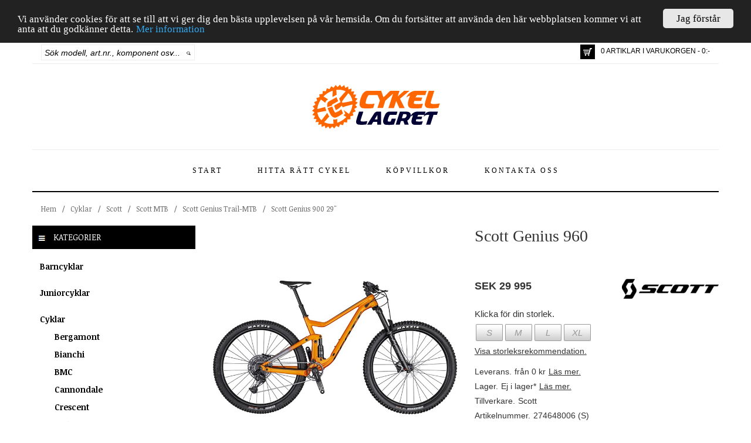

--- FILE ---
content_type: text/html; charset=utf-8
request_url: https://www.cykellagret.se/p20579/scott-genius-960
body_size: 177573
content:


<!DOCTYPE html>

<html lang="sv">
<head><title>
	Scott Genius 960
</title><meta name="viewport" content="width=device-width" /><link rel="canonical" href="https://www.cykellagret.se/p20579/scott-genius-960" /><meta name="description" content="Scott Genius 960" /><meta name="keywords" content="barn cykel, barncykel, bmx, crescent, cruiser, cykel, cykel lagret, cykel nyheter, cykellagret, cykellagret.se, cykelnyheter, cyklar, dam cykel, damcykel, dam-cykel, downhill cykel, e-butik, e-handel, el cykel, elcykel, el-cykel, electra, fixed cykel, fixedcykel, globe, gt, herr cykel, herrcykel, herr-cykel, hybrid, jönköping, kona, monark, mongoose, mountainbike, nishiki, pojk cykel, pojkcykel, pojk-cykel, scott, specialized, stockholm, tandem cykel, tandemcykel, tjej cykel, tjejcykel, tjej-cykel, "><meta name="robots" content="index,follow" /><meta property="og:title" content="Scott Genius 960"/><meta property="og:url" content="https://www.cykellagret.se/p20579/scott-genius-960"/><meta property="og:image" content="https://www.cykellagret.se/productfiles/images/2/21dc868a-67ae-4930-83e7-a57e90a7cf4b.jpg"/><meta property="og:type" content="website"/><meta name="generator" content="Uniware EC" /><link href="../favicon.ico" rel="icon" type="image/vnd.microsoft.icon" />
        <script src='https://www.cykellagret.se/scripts/jquery/jquery-1.11.1.min.js' type="text/javascript"></script>
        <script src='https://www.cykellagret.se/scripts/jquery/jquery-ui-1.11.2/jquery-ui.js' type="text/javascript"></script>
        <script src='https://www.cykellagret.se/bootstrap/js/bootstrap.min.js' type="text/javascript"></script>
        <script src='https://www.cykellagret.se/Scripts/jquery/watermark.min.js' type="text/javascript"></script>
        <script src='https://www.cykellagret.se/scripts/jquery/uniware/ProductListVariant19.js' type="text/javascript"></script>
        <script src='https://www.cykellagret.se/scripts/jquery/uniware/mstMaster.js' type="text/javascript"></script>
        <script src='https://www.cykellagret.se/scripts/jquery/uniware/searchpreview.js' type="text/javascript"></script>
    <link href="../bootstrap/css/bootstrap.min.css" rel="stylesheet" type="text/css" /><link href="../plugins/font-awesome-4.2.0/css/font-awesome.min.css" rel="stylesheet" type="text/css" /><link href="https://code.jquery.com/ui/1.10.3/themes/smoothness/jquery-ui.css" rel="stylesheet" type="text/css" /><link href="https://fonts.googleapis.com/css?family=Noticia+Text:400,400italic,700,700italic" rel="stylesheet" type="text/css" /><link href="../scripts/jquery/ResponsiveSlides/Uniware/Responsiveslides.css" rel="stylesheet" type="text/css" /><link href="../scripts/jquery/ResponsiveSlides/Uniware/Theme.css" rel="stylesheet" type="text/css" /><link href="/css/optimized?v=-mizLxR9nVWewTu_PXKdRu-Rk71UVabt9Ez9Ouo5mEQ1" rel="stylesheet"/>
<meta property="fb:admins" content="100009763470892" /><meta property="fb:admins" content="100002128848742" /><meta property="fb:admins" content="150498888337750" /><meta property="fb:app_id" content="1028281227209066" /><link href="https://vjs.zencdn.net/5.8.8/video-js.css" rel="stylesheet" />
    
    
<style type="text/css">
	.ctl00_ctl00_ctpMain_trvProducts_0 { text-decoration:none; }

</style></head>
<body>

<div id="fb-root"></div>
<script>(function(d, s, id) {
  var js, fjs = d.getElementsByTagName(s)[0];
  if (d.getElementById(id)) return;
  js = d.createElement(s); js.id = id;
  js.src = "//connect.facebook.net/sv_SE/sdk.js#xfbml=1&version=v2.6&appId=1028281227209066";
  fjs.parentNode.insertBefore(js, fjs);
}(document, 'script', 'facebook-jssdk'));</script>


<!-- Google tag (gtag.js) -->
<script async src="https://www.googletagmanager.com/gtag/js?id=UA-15204242-1"></script>
<script>
    window.dataLayer = window.dataLayer || [];
    function gtag() { dataLayer.push(arguments); }
    gtag('js', new Date());

    gtag('config', 'UA-15204242-1');
</script>



    <form method="post" action="./scott-genius-960" id="aspnetForm">
<div class="aspNetHidden">
<input type="hidden" name="ctl00_ctl00_ScriptManager1_HiddenField" id="ctl00_ctl00_ScriptManager1_HiddenField" value="" />
<input type="hidden" name="__EVENTTARGET" id="__EVENTTARGET" value="" />
<input type="hidden" name="__EVENTARGUMENT" id="__EVENTARGUMENT" value="" />
<input type="hidden" name="__VIEWSTATE" id="__VIEWSTATE" value="vbnhKWgclTsgAFHvDy77PFcQjQC/UKsazLwdk9MSPXtqUAuPzKSGyTyK4boTPzSRm9sxW/mwYZVTcVwCX1z6+7C72HVoz36Z1gC/dtQH2F0IMnFpWPPiMg/sML+zPLfr65sFOYPrnw7Pd+RFfQ/UoNgG6kK6Lw4K9z3KynxQL2V6+9QANpHdztjcIBXJ4oaJ2R6+miXEI8f70/WiUJSDaxAMlgOU5hALOocMiC/Q/U7sorPwJLL1MORZuiR8sPRgl7CcQfLkY/B0rht+0Y5iiBcjamGRt5pKjnbcjaA5QYUWYhvGH5DvkBB9D1SjcJOeJxLy3+cmgdSc34OBf1+pvrL3KpWoHjTeQuc/OflKv9cVCamJJwK3NBs+WSdOw6F3EWKXj6+xKgU5U4eMMLL91Ul3IhaVObQucWjDp+jxonf5ma26W/VYcEvHm0ysGaKbrCgZaTIWICzDUhOngB2rnDDLVINoVVQF747V2gHUvSw4xfapb1mvjOHWn3ESgDu9pVxE44TMJjaf/MFw1WyUE26q7yUKa+lwGCd8v5DGrrpXT/bzeiYfd94N0cvukkGlgl+kxS7d2UtcEyUnUTq7aIywxCwLOp1CUAM1Cu+hm9QyVHbtXSCyvJoYHPEPz0LfVjJHMFQ3vwV8W2cxpR4s4G980Bp/pDS5iFUPLVp5aBZ173wSFrWV2iVknDTjvy3Vy7mUArfarwKcecrO/BHjDaK/i8kq6FkIFnXOSnukKRLCSXUOGZ/UzymZjcliYXC6/kw6D82qk+i51tXDWzhQ2L1LPGANS6WlsINaq5VvwB/LEEWTc9FEedQUB6Oy6lnt1mSdeEcuhNQs+P9NT6F0e3WgtsMSFUwUllDPetLl8RnwIFCo70ZfYngUQm07Rv+erODRHxhUjxM3nWB41CeTiC01ALD7iXRUrt0ReYJjCXxvOQ95GtD1sVbMyMNauQp5jMb/z71Gp2A0n0FWqISKnDm1wWR1/1cX/Ygh1/TG/xRLP0J5g+P3xDNiu/6bdm9eH4YyRvLLZJf+yxNQCp2MeYuGP8v1yAupFOm2NPqwhaSDrL3S3PeXDbfvCklXaf4QcfHZHSRSGo3uCktNSp8k3oVJVUP0B6JzqHFGwDAfYRD10+ywL7s9jBA4N2HLA78zY/FouI4WniD6q+VfZG8lZzdZydlrWWam/KEmKAe1M1ymEkjjljAzMri2ISHEt6mPUrDx1FXhE7PnpcMKE66akWuBiXY4U/R9zP+btumsIgT7pgwUcutemDiXzfF3mcKALzdJCdA4vLaikeCABtz1UYvOwPOr/0RZRWQ/m7Kk6M7Gpc4shm1nejY/GWR/kOHBgJ6s7QU9VIKck0Yvcf8kNT6NxOaiZjS3SLenkUpKu87Wfz8U0ShPPSwklQuvCYLT2c+V8Mhp9/fmN95JA0eVlflJVi13htNPobUg5zGixkJMSRt+CpZSTIKVECeEeQxVa+ilBuH/JBZFYf8PgiOx3sIk7nYJQfdi5PCKsczOT7vV0dIYjP98poLQdeDloUOygnL/Ix/CL2nGMea/+L+Xz04nKJjoqjdORGECwClb3gtUw6SfN+0X5dOSIUYPlf6TazGg+V3BOAdFM4Y0FhQsD6XBh/YZDLcjKRttjpPifLVFGAOV+yFLFWjT+L1NUo/[base64]/9JSrboa4fDBBucpErJVmBoXhKfj3wSozaNH3AXHMDnDlXIbCHe0r3lbQNfEHDhW5VfH+hzU+a8gr1B1lJhb2Wlpg7wvucgfEwkHhw47aqt4OuFrimGu6Kgq29MZjSs06lCyNGGjD3kF1j4PNKHau3o+IbjYhni+ijiemzW228A3P8D//l6S94vVXhRC6lHMjuZd7mcZUF3/q+Q1v3ZY1ZaO08p4uf0Osm6K7vjSzpvHu+3EIH6dQBHwzGoxTmmm9h9H2yR5djepm3TQri1EJXf8TmeHTDwe8HZQCqp0vcSJFMhsbTdRA/rewFihpHafh218rnlqd3VZ56Ef1D8vZEpbje+AXvy8FukHTMa+fdtalaDyUA86DB2aQrCDYXLBltkBXKg1w/Ye6w9PQsT9o/zMrMryiCqptd49mHhgnuPohz7P3JqW/cMLS0CqDUkhfCyv+TnRIDDgCKmUv3BHj6SvtxQsoz9esPBt61WUJZ1U2R0/mX6jc/j8Z33k7Qi36AL8ZOFMPJGg3RcE2cFoynaBDe3tE/rZxch0EDbY9QTNe0UQ47MlyFywMomyA0eBNk65NF2O0z37FxEqmUNaKDorQnsUBL4jGU9Gz7C3YoewE2FV35O1SZFQYfpfX3X9R8MajVVPYHdVx3+AIHVCRCkzkn/5UZX4/tig4xBEkM7iJfo6exjaUREOEOOLwfDZObkE4sj6NGB+nYczQBHoGV5Flldaa7lFhH8yNjoyeEY0q6urX9auWIgKptZpSkOxL88DH1t310QyiMJ3H83CeXjZSsj9f4PqypMwVhkglR4mukZEImoAdKJj/v6TwMdUbwfQszNP0GMgCriwGmFQVNn2jG1UOfcfY2eHH0wO10KL07OSP9yMYdgCUSy1dwMsMgqNEfY3KEUFKO54NxcpPMjkrFSUzGv9/npZ6jV8sD9EdIlrhn/KSLbgs13CT10sm8CQi5hMRGrfuNdkhnBP+IVuFpixGIAHYiuezYdfC3vRF/pKcsHGUsgd6Q7OzR7R92JJZtnHdm2sfIMkSz6rnPcVJvysBssC4Amm1x52Lro/YsXCqazm/SvAEqd8bZaHR8JPulmR0Zbg2T1NXTC6XS9bV94lMuFFBFmVZuOekc0oyF9eRG/OFrjbDAvI4MRzUwLdcH1UuiSVNfsVoarrAdw0rQHlScg0JEiVTpXhmfnK5FWXZCBXYa8FwvwYdtJmHXvO2aMCgnsFWQog8eV8p3ReesKV1htP/rNys136s/w754kyewMKFzi/bobHoEgaWA5GCO1DLt0VPvefFx7wdZYlBnmVesFxrHgy24wmwseG+mSoz1at43NOPUsgjJMyjib/jmKOMYoH5YBSJybx/sJrHL2gdi+bJSFJv7ZtalMX2Dkp+jbWnqOYOMq3GZ3e6vy+KgT1pHbnL4hs8pvaqtJYK9jfQSqiPytcLB15CJu1FUG9O3aIXtdTZa+QsE6X6lTteSa42aX2xnF8FkywIyd4f97sRGp9TTvyIIN3uXUabsPhWHdC0KGbwSudmVuxkUP0rh4ni/vNWjp9Ao1lhMEbhAvvgWRH4x2CywVwlifhgzVpd/UcPigxftx48wIdbQbBg/F2r20fP6RnaGGXJcrTdWUyxHAqVN7bLdj72TAY/hpa1mQon0UkOGmtscRvdj5V4sVXTSOCixBYO3qnboyW/cJ5iFsxuzzAdfIow7l8lYQ1XYcx0LzOmITvKrvYajG5JkISBe5h3ux8ooLq0GxRjDzgr8fchcmfimuvhX2IOxaF/X4t1//RSPkqDpy9gliVO3fSzjVtM/dfRocDWcH55Qn8aX7jWX/XoBqgPog8MUlO4tZY6EaAJSTOwCDcZGWDus5diB0v42QvttRWNs/U/x/GcxhG9hQbQDRlhJCynXlJXibqGSsDpLAHvgNB0Hn5nhLNdrkytrQM8R9eUKHrFZ5Uwfep0yBY1u8D5x0SBYynfv2YuaQG7YsXTzjPsVz6kJ6ATeP2AJ4/aJzlM/hdvoa5FtJ+dI2H5rpv51i7JrfwKvtdOaQnDl2pfdqCd+DwxmBDHd1womGt65ca3XVVlvCr2sPOob7nzrH3MPhE2nxaRJlkrN5agP5NdV8oNzb90RsKLmBolUsTiOJd/IjHaFgFVZzvrKi5bbMmcJm8lcjHOzGX8BAja7q4w70ELkEInnm/3u9e/JC0BEUfS8+3Pjrc6Bs8qcywP5466Dc1TCR/ezZRADjA95KMItHPegjZXEDFGYPs8cd87xKqbmzwkem/jXiqqNYejZYXrEeMKvtGfFEU4BpMLsyDMECyC32EOyGOocnQWmIMpwD+xXOj2jdWrpdAf108QQYmSwudB6c4+ovJnQthTR9y2jGZTllggbBAhAio6/EDGFTJmLGcXXqw0fEPqs4nrehAji0zMeMKpI13BNBc1I6lgl59+yl71aJEiM3MZz6Twjg8RkqEe1q0+ABJZJoeehqH6aw7QTlcCVuU/0OfLmHq1jGI9XrtV5mMlT5uY27aooqJqx5pi2qSGVwLsWmfe5XSWAjrNuX7kEjatkcn6r1BRqAd94fGtVVysswUE0zH7dM2vxDEw17h/3Q5+xC5NZ7a4tdN4dLIqTek8TpQc8nu07bO2t159U/FdMeJkcwqEkd/RTPnwL9ctlfBk6tJjhFZ0a7A55Fi1G8sJk/[base64]/UKLWKND3N+Us2vMmWOBh+grhtAlVDNH96rlRVSRMb+vqXrvDVk6Hdc1qAOeElxVK697RWqZbhV7biOKsHTtTra11xk7+wMMW9HEFFx0ZcemHCc7WemEETvzpDCPrJaXb/5vpg+KGPgQBWHTmJ7L+Jk7JTAyt4vT9YiN4hL7IdduviGcD9fYKP8cWqoPQXFluewfo+v6V1+/3nbF8JBxUR52JJZBuEmY3aurMG6utQQCIaE4PCvby9CWbkg0C4BBIuh1mlnGZ5qm8jhwN/SYLU04tSm10tGm5eYnKC7m+MudDDn07s107cosOD4HHFyxCrGUwovTbYbVcDUcOa6BAKeNscGpV3HKQ3RU5cILbaFDoutAabmUeXGAN3lZuymj3GYgpRM/sS7P9skEb2IBJR5l6Ek2TjqOJe1xg5kqD2JTAyp9noMaaap+RkJzn12OzGog53kPpCB88fobf6uC/QL+bassHumjE+qnZs8mlG4xusLC6DFugLrIWOco928+MvMQFGcfYv6Iy7rMB7AG9KWpdq4BY7pyEVFJ/K/LEn08VWm48ncD0/0Zz92I+Bxtze+9zUPtGvvcoiZ2/3oxgBkKVrHWDdV2LLX/FhKP0M81Yd9VVK3Qjxii980yhUnUgtASAOZKKRviy2l0udepD6Mr9/6k6Rta8N7DgDjjm+GF5fZu/imfMfy7TSeJTKf4g7Dx+uHNTs2OVojzGHD91O0rIZllldGQXvae0qtKRlqiWkwskTP7SQEH0nuQsIXofxSWPp9kKWFHoTkG33c5k/Nes/rtoO5Jp3M2W1h8HiTPDJL+5l8+JioXWAWtZzZhYcMvd3tJKQVBPyU1j2wNnAw1tIBsbA0fuhoiC9risd8EPC4tjPEkWVBWHNxweCWadsJa83oiNkG1aRERAivtBd75rd7cDetF3dbfA7zYe+5IilA1wr02OH5/E5cre8E/QEXh5MPC2kHsyLVjdU5MS/Asdh7x3M55dB8TJdc/6SLnpqER30Iu950/3CQnZbp0xVRnpdu+gaswh5CNclhNbN7KP8V/mLCJGtlJyXYx7Qif6OtTayjXw9QYE/vriwyKivHouP6w5YwwpSTI1LExObDt4bKnFsoXKP7kYbQJmbVz35VsyRTR4NHMead/FQrEi25Q9cFTQvJMk120dHo+n6RnW+2CPHPXCqn27z8aPCW2w03ljWTWk6OfJehmSxQE16mssaU7WdrsOE8bZjKnUd5JrLC7M7YdDcavvFtu0Oy3Ud6COalaO4IBE8O1b5ypgbMacGyCY4HRJ2DbVWWsmv/zrLcmZRPsQHO3zGrHdRPrl1ZeP3Gn2deFxhVYID3zshGc3f1d9JjgjLEd3vAT4suIUD+PSvp2Ri2tTo+uET93cT05TFKXjyXhrj+WEyS0cpZyZsMyuKEX+LdEvvxG35tX9EdG341vDQNxH5/NAfoeH1u7gFvTW//ecaWYexvck7o7hlml7qcWBf0RgwWTeI3OkhxYVLp88uSL2yWzNFxFdHRoXOp6bS0Lgcqys/TXHCfqdcYSzg2qgWv6FnU+3h/ABwkg8KdDRD5jPyU4ryGVZGOuHkkFH+QIpT47Cc21i/3KH+X8uvtlduxXNnbuVQOf+pkAGq3iCDtRyJYziyuyCMJ5hkkCyZi5lDI+OmPZZ9sdYPzEAgTs1d2rhvVQrAWTH4wYqwseg3oo2MxmGkjekMbH9uH8Psz0cKpr5IUt6HjAeTAwEWlvfEMTCpsbvrBcFvVTB8+cWg/[base64]/Un4YhN1wMTnmnz5WWLxx+NEvdb7df3dNPV75vKMoqYihPJpwwOPsCCmjnXCx9nu5a6PqXlF5aCfwB5l5txUrJLTXGVBMyfaGYqn8Mojd/dDetqjI0Cxnq1iCVJEvZsqCS/ua8Pv/Xjijfyp3BlBtkv3gzRJW2w/[base64]/n+5UkkSjYqY1iyKciEywU7iieqIWBgD8E3+diA/6lzjGBszPR2BMeVyW2q6qVETUXz+9p/MKAlNV+4ROCg/NYR2OVqY666yuxzAMEc8jACa7+yjysRuyuN9wkYl7UmzXUZ4OuV7EssZhDVlNvdwLNA1hSFLJPj+gluSs+uB9w+ObRtjiB4QbRzciyd7XHvFKTKegLNHdifMwQdOqTspauFiBYCtzai8DsYYTrKwjVZMZG+Rs8AWA0bJ2tIlgJEjXJ7CT7kk6np9mGAcT5A/2vVwRSXLdfxuJd2s985Dyf/6YhLajbr2IFPYfvo1WyyFUxPpFRXAycIVgmsPMvX8KUAhYFI8PYTlOCDMmOJE64Ca8EAmLMFn1itXXyqGmCq/DK7wN6cMOAM0CiRCAm6+P2inEgalbFIWhwA+MuO4XclFAJwLts4x06pI6XqcfVQlIH9a6Me+aaO3GCwxrKIHkWMbktJzXBzZ7i1WImKh67hbYpSmhTXR+OTxV3DE05RtEfAdjTKpv9OmUsI/jPGzZ1iiAJcQ8dBgY445SlLCPObhw5dTPNNS1yBq329gepoY72inVm6h949vd4aCN23f5QuEHqwrsXX6hRMmy6EIy41JNVSk0iskWgpvQbAY1LNsTBZ/KC/0d4zyoNfPvuHuR+ZXVoZq5rmXM/[base64]/NBREcqhOZH2fMaVD7p49M8brxOd3WMvPegoy40S7wrmjP20e30kZXcoBiabJdHYXGfoE/OX4Tx0PQLu0M22up1WKfDiUuu6g+MSVf3f9qDohAgXzDDh3zNd7FTyEYC/5nzeaE0uZPPJWoA==" />
</div>

<script type="text/javascript">
//<![CDATA[
var theForm = document.forms['aspnetForm'];
if (!theForm) {
    theForm = document.aspnetForm;
}
function __doPostBack(eventTarget, eventArgument) {
    if (!theForm.onsubmit || (theForm.onsubmit() != false)) {
        theForm.__EVENTTARGET.value = eventTarget;
        theForm.__EVENTARGUMENT.value = eventArgument;
        theForm.submit();
    }
}
//]]>
</script>


<script src="https://ajax.aspnetcdn.com/ajax/4.6/1/WebForms.js" type="text/javascript"></script>
<script type="text/javascript">
//<![CDATA[
window.WebForm_PostBackOptions||document.write('<script type="text/javascript" src="/WebResource.axd?d=blruAYpIrUxB_hzJkD3IaBNfF6myO2-Np-qvrHkgiBAF2ClToyBccajIXkBZpGw8i2qVY4kJftir9IpqHhmhlE_XtdkZwFA5CRIO-gvT8r41&amp;t=638901843720898773"><\/script>');//]]>
</script>



<script src="/WebResource.axd?d=ZbVJ0bSIqkstPLOo3vkC72TJv2mdFakEkMntBkDZpqIS8gLfE-AZFMTNXWENAbOfjB7hdi3DxMLkiLCfIqxJtx9JCZH2-gYky-Nl25ohGcBg0blbS2safA-nQm67GswkszWxa2EVGv06co9rfj580w2&amp;t=638838473923766264" type="text/javascript"></script>
<script src="/WebResource.axd?d=U_0o2LV5_XGhxkzVIs53Nq4irKsrApIeV6ezX_WGvOQDNR221SQxs5kse8MgdWJIlGTCibyrmtYFJOijsa4mJMNXBr4KfiMM_F-y6OBBRj5lRCGCNbMFpfq05Ph65rD4m84puRsDkWCbzWWYbwg2iw2&amp;t=638838473923766264" type="text/javascript"></script><link href="/WebResource.axd?d=2ssg7m9GpsPQcH8f_jPC46y8K0ZdHkm4acc4tFEd_1g-fSsnYNS9QEAtjkBOsFwtsF83FsxPwWiu5mjpiPc4QifyCQsXE8FjG3nI4I9HnnG6NJiXG94d6jtG71HbvG98alMS-Voo7c8c1JAsJgIPSw2&t=638838473923766264" type="text/css" rel="stylesheet"></link>
<script src="/ScriptResource.axd?d=Db2wZZsE3caRF1-enjkXXMaCoM4uIX6FwIA0MYxanYh9RC9gLqCg10jBhqqV6PzVxTUMK8xbw-dWGLQThH-9hMNERXJzBMwRCFa1BpgAlc4jJi3S8q68MdK0pDHQcj5h0&amp;t=3a1336b1" type="text/javascript"></script>
<script type="text/javascript">
//<![CDATA[
(window.Sys && Sys._Application && Sys.Observer)||document.write('<script type="text/javascript" src="/ScriptResource.axd?d=Db2wZZsE3caRF1-enjkXXMaCoM4uIX6FwIA0MYxanYh9RC9gLqCg10jBhqqV6PzVxTUMK8xbw-dWGLQThH-9hMNERXJzBMwRCFa1BpgAlc4jJi3S8q68MdK0pDHQcj5h0&t=3a1336b1"><\/script>');//]]>
</script>

<script src="/ScriptResource.axd?d=SnBw1oKceG15fNMKProTviq9zcxsqbGd5EhCUcCnbPVFkga4O3Ezyk1W59gn1vsZlfmT_FjdLs8luNnk9wmLbu4Gwqf4CnRY8qXuOX7Hdcv6n8zkPMKKgwrY8M865Q__3AGcw1v9u0DIEFZ5Zh8U7g2&amp;t=3a1336b1" type="text/javascript"></script>
<script type="text/javascript">
//<![CDATA[
(window.Sys && Sys.WebForms)||document.write('<script type="text/javascript" src="/ScriptResource.axd?d=SnBw1oKceG15fNMKProTviq9zcxsqbGd5EhCUcCnbPVFkga4O3Ezyk1W59gn1vsZlfmT_FjdLs8luNnk9wmLbu4Gwqf4CnRY8qXuOX7Hdcv6n8zkPMKKgwrY8M865Q__3AGcw1v9u0DIEFZ5Zh8U7g2&t=3a1336b1"><\/script>');//]]>
</script>

<script src="/p20579/scott-genius-960?_TSM_HiddenField_=ctl00_ctl00_ScriptManager1_HiddenField&amp;_TSM_CombinedScripts_=%3b%3bAjaxControlToolkit%2c+Version%3d4.1.51116.0%2c+Culture%3dneutral%2c+PublicKeyToken%3d28f01b0e84b6d53e%3aen-US%3afd384f95-1b49-47cf-9b47-2fa2a921a36a%3a475a4ef5%3aeffe2a26%3a1d3ed089%3a5546a2b%3ad2e10b12%3a37e2e5c9%3a5a682656%3a92dce611" type="text/javascript"></script>
        <script type="text/javascript">
//<![CDATA[
Sys.WebForms.PageRequestManager._initialize('ctl00$ctl00$ScriptManager1', 'aspnetForm', [], [], [], 90, 'ctl00$ctl00');
//]]>
</script>


        <div class="container" id="mstMaster_Container">
            <header>
                <div class="row" id="mstMaster_Header_Top">

                    <div class="col-lg-3 col-md-4 col-sm-5 col-xs-12">
                        <div id="ctl00_ctl00_pnlSearch" onkeypress="javascript:return WebForm_FireDefaultButton(event, &#39;ctl00_ctl00_lnkSearch&#39;)">
	
                        <div id="mstMaster_Header_Search">
                            <div id="mstMaster_Header_Search_Input">
                                <input name="ctl00$ctl00$txtSearch" type="text" id="txtSearch" title="Sök modell, art.nr., komponent osv..." class="watermark" />
                            </div>
                            <div id="mstMaster_Header_Search_Command">
                                <a id="ctl00_ctl00_lnkSearch" title="Sök" href="javascript:__doPostBack(&#39;ctl00$ctl00$lnkSearch&#39;,&#39;&#39;)">
                                    <img src='https://www.cykellagret.se/images/design/Button_Search.png' title="Sök" />
                                </a>
                            </div>
                        </div>
                        
</div>
                    </div>

                    <div class="col-lg-9 col-md-8 col-sm-7 col-xs-12">
                        <div class="pull-right">
                            <div id="mstMaster_Header_Inner_ShoppingCart" class="pull-left">
                                <a href='https://www.cykellagret.se/ShoppingCart' title="Till kassan">
                                    <div id="mstMaster_Header_InnerShoppingCart_Image">
                                        &nbsp;    
                                    </div>
                                </a>
                            </div>
                            <div id="mstMaster_Header_Inner_ShoppingCartInfo" class="pull-left">
                                <a href='https://www.cykellagret.se/ShoppingCart' title="Till kassan">
                                    0 ARTIKLAR I VARUKORGEN - 0:-
                                </a>
                            </div>
                        </div>
                    </div>

                    <div class="col-lg-12 col-md-12 col-sm-12 col-xs-12" id="QuickSearchResult">
                        <div class="row">
                            <div class="col-lg-12 col-md-12 col-sm-12 col-xs-12" id="QuickSearchResult_HeaderText">
                                Nedan visas de artiklar som hittades av vår snabbsök. Om du inte hittar det du söker tryck [ENTER] eller klicka på "Visa alla sökresultat" nedan.
                            </div>
                            <div class="col-lg-8 col-md-8 col-sm-8 col-xs-8" id="QuickSearchResult_Info">
                            </div>
                            <div class="col-lg-4 col-md-4 col-sm-4 col-xs-4" id="QuickSearchResult_PerformSearch">
                            </div>
                            <div class="col-lg-12 col-md-12 col-sm-12 col-xs-12" id="QuickSearchResult_Items" >
                            </div>
                        </div>
                    </div>
                </div>

                <div class="row" id="mstMaster_Header_Middle">

                    <div class="col-lg-12 col-md-12 col-sm-12 col-xs-12">
                        <a href='https://www.cykellagret.se/' title="Cykellagret">
                            <img src='https://www.cykellagret.se/images/design/Cykellagret.png' title="Cykellagret" alt="Cykellagret" />
                        </a>
                    </div>
                </div>

                <div class="row" id="mstMaster_Header_Bottom">
                    <div class="col-lg-12 col-md-12 col-sm-12 col-xs-12">
                        <nav class="navbar navbar-default" role="navigation">
                            <div class="container-fluid">
                                <div class="navbar-header">
                                    <button type="button" class="navbar-toggle" data-toggle="collapse" data-target="#bs-example-navbar-collapse-1">
                                        <span class="sr-only">Toggle navigation</span>
                                        <span class="icon-bar"></span>
                                        <span class="icon-bar"></span>
                                        <span class="icon-bar"></span>
                                    </button>
                                </div>

                                <div class="collapse navbar-collapse" id="bs-example-navbar-collapse-1">
                                    <nav>
                                        <ul class='nav navbar-nav'><li class=''><a href='https://www.cykellagret.se/'>Start</a></li><li class=''><a href='https://www.cykellagret.se/hitta-ratt-cykel'>Hitta rätt cykel</a></li><li class=''><a href='https://www.cykellagret.se/kopvillkor'>Köpvillkor</a></li><li class=''><a href='https://www.cykellagret.se/kontakt'>Kontakta oss</a></li></ul>
                                    </nav>
                                </div>
                            </div>
                        </nav>
                    </div>
                    
                </div>
            </header>

            <div class="row" id="mstMaster_Current">
                <div class="col-lg-12 col-md-12 col-sm-12 col-xs-12">
                    <div id="mstMaster_BreadCrumb">
                        <div id="mstMaster_BreadCrumb_Crumb">
                            
                            
                                    <nav>
                                        <div class="ProductCategoryBreadcrumbVariant1_ItemTemplate">
                                            <a href="https://www.cykellagret.se/" title="Cykellagret">Hem</a>
                                        </div>
                                        <div class="ProductCategoryBreadcrumbVariant1_SeparatorTemplate">
                                            /
                                        </div>
                                        
<div class="BreadCrumb">
    
            <div class="ProductCategoryBreadcrumbVariant1_ItemTemplate">
                <a href="../cyklar" title="Cyklar">
                        Cyklar
                    </a>
                
            </div>
        
            <div class="ProductCategoryBreadcrumbVariant1_SeparatorTemplate">
                /
            </div>
        
            <div class="ProductCategoryBreadcrumbVariant1_ItemTemplate">
                <a href="../cyklar/scott" title="Scott">
                        Scott
                    </a>
                
            </div>
        
            <div class="ProductCategoryBreadcrumbVariant1_SeparatorTemplate">
                /
            </div>
        
            <div class="ProductCategoryBreadcrumbVariant1_ItemTemplate">
                <a href="../cyklar/scott/scott-mtb" title="Scott MTB">
                        Scott MTB
                    </a>
                
            </div>
        
            <div class="ProductCategoryBreadcrumbVariant1_SeparatorTemplate">
                /
            </div>
        
            <div class="ProductCategoryBreadcrumbVariant1_ItemTemplate">
                <a href="../cyklar/scott/scott-mtb/scott-genius" title="Scott Genius Trail-MTB">
                        Scott Genius Trail-MTB
                    </a>
                
            </div>
        
            <div class="ProductCategoryBreadcrumbVariant1_SeparatorTemplate">
                /
            </div>
        
            <div class="ProductCategoryBreadcrumbVariant1_ItemTemplate">
                <a href="../cyklar/scott/scott-mtb/scott-genius/scott-genius-900-29" title="Scott Genius 900 29&quot;">
                        Scott Genius 900 29"
                    </a>
                
            </div>
        
</div>
<div style="clear:both;">
</div>


                                    </nav>
                                
                            
                        </div>
                    </div>
                </div>
            </div>

            
    <div class="row" id="mstMaster_Main">
        <div class="col-lg-3 col-md-3 col-sm-12 col-sm-12" id="mstMaster_Main_Left">
            <div id="mstMaster_ProductCategories">
                <div id="mstMaster_ProductCategories_Header" >
                    <img src='https://www.cykellagret.se/images/design/Icon_Categories.png' /> Kategorier
                </div>
                <div id="mstMaster_ProductCategories_Menu">
                    <nav>
                        
<div class="SimpleEntertainmentTreeView" id="ctl00_ctl00_ctpMain_trvProducts">
	<div class="AspNet-TreeView">
			<ul id="ctl00_ctl00_ctpMain_trvProducts_UL">
				<li class="AspNet-TreeView-Root AspNet-TreeView-Leaf">
					<a href="../barncyklar">
						Barncyklar</a>
				</li>
				<li class="AspNet-TreeView-Root AspNet-TreeView-Leaf">
					<a href="../juniorcyklar">
						Juniorcyklar</a>
				</li>
				<li class="AspNet-TreeView-Root AspNet-TreeView-ChildSelected">
					<span class="AspNet-TreeView-Collapse" onclick="ExpandCollapse__AspNetTreeView(this)">&nbsp;</span>
					<a href="../cyklar">
						Cyklar</a>
					<ul>
						<li class="AspNet-TreeView-Leaf">
							<a href="../cyklar/bergamont">
								Bergamont</a>
						</li>
						<li class="AspNet-TreeView-Leaf">
							<a href="../cyklar/bianchi">
								Bianchi</a>
						</li>
						<li class="AspNet-TreeView-Leaf">
							<a href="../cyklar/bmc">
								BMC</a>
						</li>
						<li class="AspNet-TreeView-Leaf">
							<a href="../cyklar/cannondale">
								Cannondale</a>
						</li>
						<li class="AspNet-TreeView-Leaf">
							<a href="../cyklar/crescent">
								Crescent</a>
						</li>
						<li class="AspNet-TreeView-Leaf">
							<a href="../cyklar/eastern">
								Eastern</a>
						</li>
						<li class="AspNet-TreeView-Leaf">
							<a href="../cyklar/ecoride">
								Ecoride</a>
						</li>
						<li class="AspNet-TreeView-Leaf">
							<a href="../cyklar/electra">
								Electra</a>
						</li>
						<li class="AspNet-TreeView-Leaf">
							<a href="../cyklar/flybikes">
								Flybikes</a>
						</li>
						<li class="AspNet-TreeView-Leaf">
							<a href="../cyklar/ghost">
								Ghost</a>
						</li>
						<li class="AspNet-TreeView-Leaf">
							<a href="../cyklar/giant">
								Giant</a>
						</li>
						<li class="AspNet-TreeView-Leaf">
							<a href="../cyklar/globe">
								Globe</a>
						</li>
						<li class="AspNet-TreeView-Leaf">
							<a href="../cyklar/gt">
								GT</a>
						</li>
						<li class="AspNet-TreeView-Leaf">
							<a href="../cyklar/kona">
								Kona</a>
						</li>
						<li class="AspNet-TreeView-Leaf">
							<a href="../cyklar/liv">
								Liv</a>
						</li>
						<li class="AspNet-TreeView-Leaf">
							<a href="../cyklar/monark">
								Monark</a>
						</li>
						<li class="AspNet-TreeView-Leaf">
							<a href="../cyklar/monark-professional">
								Monark Professional</a>
						</li>
						<li class="AspNet-TreeView-Leaf">
							<a href="../cyklar/mongoose">
								Mongoose</a>
						</li>
						<li class="AspNet-TreeView-Leaf">
							<a href="../cyklar/nishiki">
								Nishiki</a>
						</li>
						<li class="AspNet-TreeView-Leaf">
							<a href="../cyklar/premium-products">
								Premium</a>
						</li>
						<li class="AspNet-TreeView-Leaf">
							<a href="../cyklar/redline">
								Redline</a>
						</li>
						<li class="AspNet-TreeView-Parent AspNet-TreeView-ChildSelected">
							<span class="AspNet-TreeView-Collapse" onclick="ExpandCollapse__AspNetTreeView(this)">&nbsp;</span>
							<a href="../cyklar/scott">
								Scott</a>
							<ul>
								<li class="AspNet-TreeView-Leaf">
									<a href="../cyklar/scott/scott-barn-cyklar">
										Scott Barncyklar</a>
								</li>
								<li class="AspNet-TreeView-Leaf">
									<a href="../cyklar/scott/scott-bmx">
										Scott BMX</a>
								</li>
								<li class="AspNet-TreeView-Leaf">
									<a href="../cyklar/scott/scott-el-cyklar">
										Scott Elcyklar</a>
								</li>
								<li class="AspNet-TreeView-Leaf">
									<a href="../cyklar/scott/scott-junior-cyklar">
										Scott Juniorcyklar</a>
								</li>
								<li class="AspNet-TreeView-Leaf">
									<a href="../cyklar/scott/scott-hybrid-cyklar">
										Scott Hybridcyklar</a>
								</li>
								<li class="AspNet-TreeView-Parent AspNet-TreeView-ChildSelected">
									<span class="AspNet-TreeView-Collapse" onclick="ExpandCollapse__AspNetTreeView(this)">&nbsp;</span>
									<a href="../cyklar/scott/scott-mtb">
										Scott MTB</a>
									<ul>
										<li class="AspNet-TreeView-Leaf">
											<a href="../cyklar/scott/scott-mtb/scott-aspect">
												Scott Aspect Sport-MTB</a>
										</li>
										<li class="AspNet-TreeView-Leaf">
											<a href="../cyklar/scott/scott-mtb/scott-big-ed">
												Scott Big Ed</a>
										</li>
										<li class="AspNet-TreeView-Leaf">
											<a href="../cyklar/scott/scott-mtb/scott-big-jon">
												Scott Big Jon</a>
										</li>
										<li class="AspNet-TreeView-Leaf">
											<a href="../cyklar/scott/scott-mtb/scott-contessa-genius">
												Scott Contessa Genius Trail-MTB</a>
										</li>
										<li class="AspNet-TreeView-Leaf">
											<a href="../cyklar/scott/scott-mtb/scott-contessa-scale">
												Scott Contessa Scale XC-MTB</a>
										</li>
										<li class="AspNet-TreeView-Leaf">
											<a href="../cyklar/scott/scott-mtb/scott-contessa-spark">
												Scott Contessa Spark XC-MTB</a>
										</li>
										<li class="AspNet-TreeView-Leaf">
											<a href="../cyklar/scott/scott-mtb/scott-contessa">
												Scott Contessa Sport-MTB</a>
										</li>
										<li class="AspNet-TreeView-Leaf">
											<a href="../cyklar/scott/scott-mtb/scott-contessa-ransom">
												Scott Contessa Ransom</a>
										</li>
										<li class="AspNet-TreeView-Leaf">
											<a href="../cyklar/scott/scott-mtb/scott-gambler">
												Scott Gambler Downhill-MTB</a>
										</li>
										<li class="AspNet-TreeView-Parent AspNet-TreeView-ChildSelected">
											<span class="AspNet-TreeView-Collapse" onclick="ExpandCollapse__AspNetTreeView(this)">&nbsp;</span>
											<a href="../cyklar/scott/scott-mtb/scott-genius">
												Scott Genius Trail-MTB</a>
											<ul>
												<li class="AspNet-TreeView-Leaf">
													<a href="../cyklar/scott/scott-mtb/scott-genius/scott-genius-26">
														Scott Genius 26"</a>
												</li>
												<li class="AspNet-TreeView-Leaf">
													<a href="../cyklar/scott/scott-mtb/scott-genius/scott-genius-700-27-5">
														Scott Genius 700 27,5"</a>
												</li>
												<li class="AspNet-TreeView-Leaf AspNet-TreeView-Selected">
													<a href="../cyklar/scott/scott-mtb/scott-genius/scott-genius-900-29">
														Scott Genius 900 29"</a>
												</li>
											</ul>
										</li>
										<li class="AspNet-TreeView-Leaf">
											<a href="../cyklar/scott/scott-mtb/scott-genius-lt">
												Scott Genius LT Enduro-MTB</a>
										</li>
										<li class="AspNet-TreeView-Leaf">
											<a href="../cyklar/scott/scott-mtb/scott-ransom">
												Scott Ransom Enduro-MTB</a>
										</li>
										<li class="AspNet-TreeView-Leaf">
											<a href="../cyklar/scott/scott-mtb/scott-scale">
												Scott Scale XC-MTB</a>
										</li>
										<li class="AspNet-TreeView-Leaf">
											<a href="../cyklar/scott/scott-mtb/scott-spark">
												Scott Spark XC-MTB</a>
										</li>
										<li class="AspNet-TreeView-Leaf">
											<a href="../cyklar/scott/scott-mtb/scott-voltage-fr">
												Scott Voltage FR FreeRide-MTB</a>
										</li>
										<li class="AspNet-TreeView-Leaf">
											<a href="../cyklar/scott/scott-mtb/scott-voltage-yz">
												Scott Voltage YZ</a>
										</li>
									</ul>
								</li>
								<li class="AspNet-TreeView-Leaf">
									<a href="../cyklar/scott/scott-racer-cyklar">
										Scott Racercyklar</a>
								</li>
							</ul>
						</li>
						<li class="AspNet-TreeView-Leaf">
							<a href="../cyklar/sjosala">
								Sjösala</a>
						</li>
						<li class="AspNet-TreeView-Leaf">
							<a href="../cyklar/skeppshult">
								Skeppshult</a>
						</li>
						<li class="AspNet-TreeView-Leaf">
							<a href="../cyklar/specialized">
								Specialized</a>
						</li>
						<li class="AspNet-TreeView-Leaf">
							<a href="../cyklar/subrosa">
								Subrosa</a>
						</li>
						<li class="AspNet-TreeView-Leaf">
							<a href="../cyklar/wallerang">
								Walleräng</a>
						</li>
						<li class="AspNet-TreeView-Leaf">
							<a href="../cyklar/wethepeople">
								Wethepeople</a>
						</li>
					</ul>
				</li>
				<li class="AspNet-TreeView-Root AspNet-TreeView-Leaf">
					<a href="../cykel-nyheter">
						Cykelnyheter</a>
				</li>
				<li class="AspNet-TreeView-Root AspNet-TreeView-Leaf">
					<a href="../cykel-tillbehor">
						Cykeltillbehör</a>
				</li>
				<li class="AspNet-TreeView-Root AspNet-TreeView-Leaf">
					<a href="../cykel-delar">
						Cykeldelar</a>
				</li>
				<li class="AspNet-TreeView-Root AspNet-TreeView-Leaf">
					<a href="../personlig-utrustning">
						Personlig utrustning</a>
				</li>
				<li class="AspNet-TreeView-Root AspNet-TreeView-Leaf">
					<a href="../cykel-rea">
						Cykelrea</a>
				</li>
			</ul>

	</div>
</div>
                    </nav>
                </div>
            </div>

            <div id="mstMaster_QuickFilter">
                <div id="mstMaster_QuickFilter_Header">
                    <img src='https://www.cykellagret.se/images/design/Icon_Categories.png' /> Hitta rätt cykel
                </div>
                <div id="mstMaster_QuickFilter_Items">
                    
    
    <script src='https://www.cykellagret.se/scripts/jquery/multiselect/bootstrap-multiselect.js' type="text/javascript"></script>
    <link href='https://www.cykellagret.se/scripts/jquery/multiselect/bootstrap-multiselect.css' rel="stylesheet" type="text/css"/>

<script type="text/javascript">

    $(document).ready(function () {

        $('#lstCykelmodelll').multiselect({
            nonSelectedText: '1. Välj modell',
            numberDisplayed: 1,
            nSelectedText: ' valda'
        });
        $('#lstCykeltyp').multiselect({
            nonSelectedText: '2. Välj cykeltyp',
            numberDisplayed: 1,
            nSelectedText: ' valda'
        });
        $('#lstHjulstorlek').multiselect({
            nonSelectedText: '3. Välj hjulstorlek',
            numberDisplayed: 1,
            nSelectedText: ' valda'
        });

        $('#QuickFilter_Cykelmodell').toggle();
        $('#QuickFilter_CykelTyp').toggle();
        $('#QuickFilter_Hjulstorlek').toggle();
    });
</script>

    <div id="QuickFilter_Cykelmodell" class="col-lg-12 col-md-12 col-sm-12 col-xs-12" style="display:none;">
        <select id="lstCykelmodelll" name="cykelmodell" multiple="multiple">
            <option value='80'>Dam</option>
<option value='93'>Flick</option>
<option value='78'>Herr</option>
<option value='150'>Neutral</option>
<option value='90'>Pojk</option>
        </select>
    </div>
    <div id="QuickFilter_CykelTyp" class="col-lg-12 col-md-12 col-sm-12 col-xs-12" style="display:none;">
        <select id="lstCykeltyp" name="cykeltyp" multiple="multiple">
            <option value='156'>Alla BMX</option>
<option value='191'>Alla Hybridcyklar</option>
<option value='138'>Alla MTB</option>
<option value='137'>Alla Racercyklar</option>
<option value='216'>Alla Standardcyklar</option>
<option value='166'>BMX Freestyle</option>
<option value='108'>BMX Race</option>
<option value='105'>Cruiser</option>
<option value='197'>Hopfällbara Cyklar</option>
<option value='97'>Hybridcyklar</option>
<option value='193'>Hybridcyklar Racer</option>
<option value='192'>Hybridcyklar Sport</option>
<option value='217'>Kompaktcyklar</option>
<option value='213'>Lastcyklar</option>
<option value='83'>MTB All Mountain</option>
<option value='155'>MTB Dirt</option>
<option value='82'>MTB Downhill</option>
<option value='184'>MTB Enduro</option>
<option value='151'>MTB Fatbike</option>
<option value='98'>MTB Jump</option>
<option value='91'>MTB Standard</option>
<option value='195'>MTB Touringcyklar</option>
<option value='85'>MTB Trail</option>
<option value='84'>MTB XC</option>
<option value='205'>MTB Äventyrscyklar</option>
<option value='208'>Okänt</option>
<option value='135'>Pendlingscyklar</option>
<option value='169'>Racercyklar Cykelcross</option>
<option value='201'>Racercyklar Gravel</option>
<option value='170'>Racercyklar Junior</option>
<option value='141'>Racercyklar Komfort</option>
<option value='164'>Racercyklar Time Trail</option>
<option value='177'>Racercyklar Touringcyklar</option>
<option value='172'>Racercyklar Triathlon</option>
<option value='194'>Racercyklar Triathlon/Time Trial</option>
<option value='139'>Racercyklar Tävling</option>
<option value='149'>Racercyklar Velodromcyklar</option>
<option value='171'>Racercyklar Äventyrscyklar</option>
<option value='173'>Springcyklar Balanscyklar</option>
<option value='87'>Stadscyklar</option>
<option value='94'>Standardcyklar</option>
<option value='107'>Tandemcyklar</option>
<option value='148'>Transportcyklar</option>
<option value='185'>Trehjulingar</option>
<option value='110'>Övriga</option>
        </select>
    </div>
    <div id="QuickFilter_Hjulstorlek" class="col-lg-12 col-md-12 col-sm-12 col-xs-12" style="display:none;">
        <select id="lstHjulstorlek" name="hjulstorlek" multiple="multiple">
            <option value='95'>12"</option>
<option value='204'>14"</option>
<option value='92'>16"</option>
<option value='103'>18"</option>
<option value='88'>20"</option>
<option value='89'>24"</option>
<option value='81'>26"</option>
<option value='96'>27,5"</option>
<option value='77'>28"</option>
<option value='86'>29"</option>
<option value='109'>Övriga</option>
        </select>
    </div>
    <div class="col-lg-12 col-md-12 col-sm-12 col-xs-12 QuickFilter_Command">
        <input type="submit" name="ctl00$ctl00$ctpMain$ctl00$btnFilter" value="Hitta cykel" id="ctl00_ctl00_ctpMain_ctl00_btnFilter" class="btn-perform" />
    </div>

                </div>
            </div>

            <div class="clearfix">
                &nbsp;
            </div>

            <div id="mstMaster_TagCloud" class="hidden-sm hidden-xs">
                <div id="mstMaster_TagCloud_Header">
                    <img src='https://www.cykellagret.se/images/design/Icon_Categories.png' /> Populära sökord
                </div>
                <div id="mstMaster_TagCloud_Items">
                    <h6><a href='https://www.cykellagret.se/search/Allez'>Allez</a></h6> <h2><a href='https://www.cykellagret.se/search/barncykel'>barncykel</a></h2> <h6><a href='https://www.cykellagret.se/search/batteri'>batteri</a></h6> <h6><a href='https://www.cykellagret.se/search/belysning'>belysning</a></h6> <h6><a href='https://www.cykellagret.se/search/Bianchi'>Bianchi</a></h6> <h6><a href='https://www.cykellagret.se/search/Bmx'>Bmx</a></h6> <h6><a href='https://www.cykellagret.se/search/camber'>camber</a></h6> <h6><a href='https://www.cykellagret.se/search/Crescent%20saga'>Crescent saga</a></h6> <h2><a href='https://www.cykellagret.se/search/cykel'>cykel</a></h2> <h2><a href='https://www.cykellagret.se/search/cykelaff%c3%a4r'>cykelaffär</a></h2> <h6><a href='https://www.cykellagret.se/search/Cykelkorg'>Cykelkorg</a></h6> <h5><a href='https://www.cykellagret.se/search/damcykel'>damcykel</a></h5> <h6><a href='https://www.cykellagret.se/search/d%c3%a4ck'>däck</a></h6> <h6><a href='https://www.cykellagret.se/search/Elcykel'>Elcykel</a></h6> <h6><a href='https://www.cykellagret.se/search/Elcyklar'>Elcyklar</a></h6> <h6><a href='https://www.cykellagret.se/search/Fatbike'>Fatbike</a></h6> <h6><a href='https://www.cykellagret.se/search/Fixie'>Fixie</a></h6> <h6><a href='https://www.cykellagret.se/search/F%c3%a4lg'>Fälg</a></h6> <h6><a href='https://www.cykellagret.se/search/gravel'>gravel</a></h6> <h6><a href='https://www.cykellagret.se/search/Handtag'>Handtag</a></h6> <h5><a href='https://www.cykellagret.se/search/herrcykel'>herrcykel</a></h5> <h6><a href='https://www.cykellagret.se/search/karin'>karin</a></h6> <h2><a href='https://www.cykellagret.se/search/Kedjeskydd'>Kedjeskydd</a></h2> <h6><a href='https://www.cykellagret.se/search/Kona'>Kona</a></h6> <h6><a href='https://www.cykellagret.se/search/Monark'>Monark</a></h6> <h6><a href='https://www.cykellagret.se/search/Monark%20karin'>Monark karin</a></h6> <h6><a href='https://www.cykellagret.se/search/Mtb'>Mtb</a></h6> <h6><a href='https://www.cykellagret.se/search/Peak'>Peak</a></h6> <h6><a href='https://www.cykellagret.se/search/pedaler'>pedaler</a></h6> <h6><a href='https://www.cykellagret.se/search/ram'>ram</a></h6> <h6><a href='https://www.cykellagret.se/search/Rem'>Rem</a></h6> <h6><a href='https://www.cykellagret.se/search/Remdrift'>Remdrift</a></h6> <h6><a href='https://www.cykellagret.se/search/Rissa'>Rissa</a></h6> <h6><a href='https://www.cykellagret.se/search/sadel'>sadel</a></h6> <h6><a href='https://www.cykellagret.se/search/scott%2024'>scott 24</a></h6> <h6><a href='https://www.cykellagret.se/search/Scott%20scale'>Scott scale</a></h6> <h6><a href='https://www.cykellagret.se/search/St%c3%a4nkskydd'>Stänkskydd</a></h6> <h6><a href='https://www.cykellagret.se/search/St%c3%b6d'>Stöd</a></h6> <h6><a href='https://www.cykellagret.se/search/Sutra'>Sutra</a></h6> <h6><a href='https://www.cykellagret.se/search/tarmac'>tarmac</a></h6> <h6><a href='https://www.cykellagret.se/search/Topstone'>Topstone</a></h6> <h6><a href='https://www.cykellagret.se/search/trek'>trek</a></h6>
                </div>
            </div>



            <div id="mstMaster_NewInStockProducts" class="hidden-sm hidden-xs">
                <div id="mstMaster_NewInStockProducts_Header">
                    <img src='https://www.cykellagret.se/images/design/Icon_Categories.png' /> Nytt i lager
                </div>
                <div id="mstMaster_NewInStockProducts_Items">
                    
                            <span class="mstMaster_NewInStockProducts_Items_Date">
                                13:42
                            </span>
                            <span class="mstMaster_NewInStockProducts_Items_Product">
                                <a href="../p24311/crescent-elis-50-brun-matt-nyhet" title="Crescent Elis 50 Brun matt Nyhet">
                                    Crescent Elis 50 Brun matt Nyhet
                                </a>
                            </span>
                        
                            <span class="mstMaster_NewInStockProducts_Items_Date">
                                14:31
                            </span>
                            <span class="mstMaster_NewInStockProducts_Items_Product">
                                <a href="../p22614/specialized-sirrus-x-2-0-step-through-dusty-turquoise-rocket-red-black-reflective" title="Specialized Sirrus X 2.0 Step-Through Dusty Turquoise/Rocket Red/Black Reflective">
                                    Specialized Sirrus X 2.0 Step-Through Dusty Turquoise/Rocket Red/Black Reflective
                                </a>
                            </span>
                        
                            <span class="mstMaster_NewInStockProducts_Items_Date">
                                14:31
                            </span>
                            <span class="mstMaster_NewInStockProducts_Items_Product">
                                <a href="../p22570/specialized-rockhopper-expert-29-gloss-lagoon-blue-satin-light-silver-nyhet" title="Specialized Rockhopper Expert 29 Gloss Lagoon Blue/Satin Light Silver Nyhet">
                                    Specialized Rockhopper Expert 29 Gloss Lagoon Blue/Satin Light Silver Nyhet
                                </a>
                            </span>
                        
                            <span class="mstMaster_NewInStockProducts_Items_Date">
                                14:31
                            </span>
                            <span class="mstMaster_NewInStockProducts_Items_Product">
                                <a href="../p22602/specialized-rockhopper-29-gloss-flo-red-white" title="Specialized Rockhopper 29 Gloss Flo Red/White">
                                    Specialized Rockhopper 29 Gloss Flo Red/White
                                </a>
                            </span>
                        
                            <span class="mstMaster_NewInStockProducts_Items_Date">
                                12:56
                            </span>
                            <span class="mstMaster_NewInStockProducts_Items_Product">
                                <a href="../p23426/crescent-starren-svart" title="Crescent Starren Svart">
                                    Crescent Starren Svart
                                </a>
                            </span>
                        
                            <span class="mstMaster_NewInStockProducts_Items_Date">
                                13:44
                            </span>
                            <span class="mstMaster_NewInStockProducts_Items_Product">
                                <a href="../p24357/crescent-elina-gron-nyhet" title="Crescent Elina Grön Nyhet">
                                    Crescent Elina Grön Nyhet
                                </a>
                            </span>
                        
                            <span class="mstMaster_NewInStockProducts_Items_Date">
                                13:43
                            </span>
                            <span class="mstMaster_NewInStockProducts_Items_Product">
                                <a href="../p24354/crescent-elina-black-asphalt-nyhet" title="Crescent Elina Black asphalt Nyhet">
                                    Crescent Elina Black asphalt Nyhet
                                </a>
                            </span>
                        
                            <span class="mstMaster_NewInStockProducts_Items_Date">
                                14:27
                            </span>
                            <span class="mstMaster_NewInStockProducts_Items_Product">
                                <a href="../p22613/specialized-sirrus-x-3-0-satin-maroon-black-satin-black-reflective" title="Specialized Sirrus X 3.0 Satin Maroon/Black/Satin Black Reflective">
                                    Specialized Sirrus X 3.0 Satin Maroon/Black/Satin Black Reflective
                                </a>
                            </span>
                        
                            <span class="mstMaster_NewInStockProducts_Items_Date">
                                14:26
                            </span>
                            <span class="mstMaster_NewInStockProducts_Items_Product">
                                <a href="../p22561/specialized-sirrus-2-0-satin-cast-black-gloss-black-satin-black-reflective" title="Specialized Sirrus 2.0 Satin Cast Black/Gloss Black/Satin Black Reflective">
                                    Specialized Sirrus 2.0 Satin Cast Black/Gloss Black/Satin Black Reflective
                                </a>
                            </span>
                        
                            <span class="mstMaster_NewInStockProducts_Items_Date">
                                14:26
                            </span>
                            <span class="mstMaster_NewInStockProducts_Items_Product">
                                <a href="../p22474/specialized-sirrus-2-0-eq-step-through-gloss-forest-green-black-reflective" title="Specialized Sirrus 2.0 EQ Step-Through Gloss Forest Green/Black Reflective">
                                    Specialized Sirrus 2.0 EQ Step-Through Gloss Forest Green/Black Reflective
                                </a>
                            </span>
                        
                            <span class="mstMaster_NewInStockProducts_Items_Date">
                                14:26
                            </span>
                            <span class="mstMaster_NewInStockProducts_Items_Product">
                                <a href="../p22557/specialized-sirrus-3-0-satin-dusty-turquoise-black-satin-black-reflective" title="Specialized Sirrus 3.0 Satin Dusty Turquoise/Black/Satin Black Reflective">
                                    Specialized Sirrus 3.0 Satin Dusty Turquoise/Black/Satin Black Reflective
                                </a>
                            </span>
                        
                            <span class="mstMaster_NewInStockProducts_Items_Date">
                                14:26
                            </span>
                            <span class="mstMaster_NewInStockProducts_Items_Product">
                                <a href="../p22587/specialized-rockhopper-comp-29-satin-cast-battle-ship-gloss-cast-battleship" title="Specialized Rockhopper Comp 29 Satin Cast Battle Ship/Gloss Cast Battleship">
                                    Specialized Rockhopper Comp 29 Satin Cast Battle Ship/Gloss Cast Battleship
                                </a>
                            </span>
                        
                            <span class="mstMaster_NewInStockProducts_Items_Date">
                                14:26
                            </span>
                            <span class="mstMaster_NewInStockProducts_Items_Product">
                                <a href="../p22559/specialized-sirrus-2-0-gloss-arctic-blue-cool-grey-satin-reflective-black" title="Specialized Sirrus 2.0 Gloss Arctic Blue/Cool Grey/Satin Reflective Black">
                                    Specialized Sirrus 2.0 Gloss Arctic Blue/Cool Grey/Satin Reflective Black
                                </a>
                            </span>
                        
                            <span class="mstMaster_NewInStockProducts_Items_Date">
                                14:26
                            </span>
                            <span class="mstMaster_NewInStockProducts_Items_Product">
                                <a href="../p22615/specialized-sirrus-x-2-0-gloss-arctic-blue-black-satin-black-reflective" title="Specialized Sirrus X 2.0 Gloss Arctic Blue/Black/Satin Black Reflective">
                                    Specialized Sirrus X 2.0 Gloss Arctic Blue/Black/Satin Black Reflective
                                </a>
                            </span>
                        
                            <span class="mstMaster_NewInStockProducts_Items_Date">
                                14:26
                            </span>
                            <span class="mstMaster_NewInStockProducts_Items_Product">
                                <a href="../p22597/specialized-rockhopper-sport-29-satin-slate-cool-grey" title="Specialized Rockhopper Sport 29 Satin Slate/Cool Grey">
                                    Specialized Rockhopper Sport 29 Satin Slate/Cool Grey
                                </a>
                            </span>
                        
                            <span class="mstMaster_NewInStockProducts_Items_Date">
                                14:26
                            </span>
                            <span class="mstMaster_NewInStockProducts_Items_Product">
                                <a href="../p21543/specialized-rockhopper-expert-29-gloss-sky-blue-satin-black" title="Specialized Rockhopper Expert 29 Gloss Sky Blue/Satin Black">
                                    Specialized Rockhopper Expert 29 Gloss Sky Blue/Satin Black
                                </a>
                            </span>
                        
                            <span class="mstMaster_NewInStockProducts_Items_Date">
                                14:26
                            </span>
                            <span class="mstMaster_NewInStockProducts_Items_Product">
                                <a href="../p22486/specialized-jett-20-single-speed-gloss-flo-red-white" title="Specialized Jett 20 Single Speed Gloss Flo Red/White">
                                    Specialized Jett 20 Single Speed Gloss Flo Red/White
                                </a>
                            </span>
                        
                            <span class="mstMaster_NewInStockProducts_Items_Date">
                                12:52
                            </span>
                            <span class="mstMaster_NewInStockProducts_Items_Product">
                                <a href="../p24343/crescent-modig-m20-29-gra-nyhet" title="Crescent Modig M20 29&quot; Grå Nyhet">
                                    Crescent Modig M20 29" Grå Nyhet
                                </a>
                            </span>
                        
                            <span class="mstMaster_NewInStockProducts_Items_Date">
                                12:52
                            </span>
                            <span class="mstMaster_NewInStockProducts_Items_Product">
                                <a href="../p24355/crescent-elina-bordeaux-nyhet" title="Crescent Elina Bordeaux Nyhet">
                                    Crescent Elina Bordeaux Nyhet
                                </a>
                            </span>
                        
                            <span class="mstMaster_NewInStockProducts_Items_Date">
                                12:52
                            </span>
                            <span class="mstMaster_NewInStockProducts_Items_Product">
                                <a href="../p24314/crescent-elmer-20s-orange-lava-nyhet" title="Crescent Elmer 20S Orange lava Nyhet">
                                    Crescent Elmer 20S Orange lava Nyhet
                                </a>
                            </span>
                        
                            <span class="mstMaster_NewInStockProducts_Items_Date">
                                12:52
                            </span>
                            <span class="mstMaster_NewInStockProducts_Items_Product">
                                <a href="../p23905/crescent-eli-20b-svart-matt-nyhet" title="Crescent Eli 20B Svart matt Nyhet">
                                    Crescent Eli 20B Svart matt Nyhet
                                </a>
                            </span>
                        
                            <span class="mstMaster_NewInStockProducts_Items_Date">
                                12:51
                            </span>
                            <span class="mstMaster_NewInStockProducts_Items_Product">
                                <a href="../p23454/crescent-lone-svart" title="Crescent Lone Svart">
                                    Crescent Lone Svart
                                </a>
                            </span>
                        
                            <span class="mstMaster_NewInStockProducts_Items_Date">
                                12:51
                            </span>
                            <span class="mstMaster_NewInStockProducts_Items_Product">
                                <a href="../p23450/crescent-jare-bla" title="Crescent Jare Blå">
                                    Crescent Jare Blå
                                </a>
                            </span>
                        
                            <span class="mstMaster_NewInStockProducts_Items_Date">
                                12:51
                            </span>
                            <span class="mstMaster_NewInStockProducts_Items_Product">
                                <a href="../p23429/crescent-akulla-bla" title="Crescent Åkulla Blå">
                                    Crescent Åkulla Blå
                                </a>
                            </span>
                        
                            <span class="mstMaster_NewInStockProducts_Items_Date">
                                08:58
                            </span>
                            <span class="mstMaster_NewInStockProducts_Items_Product">
                                <a href="../p22485/specialized-jett-20-single-speed-gloss-cobalt-ice-blue" title="Specialized Jett 20 Single Speed Gloss Cobalt/Ice Blue">
                                    Specialized Jett 20 Single Speed Gloss Cobalt/Ice Blue
                                </a>
                            </span>
                        
                </div>
            </div>

        </div>
        <div class="col-lg-9 col-md-9 col-sm-12 col-xs-12" id="mstMaster_Main_Right">
            <main>
                
    

        <link href="https://www.cykellagret.se/scripts/jquery/fancybox/2.1.5/source/jquery.fancybox.css?v=2.1.5" rel="stylesheet" type="text/css" media="screen" />
        <script src="https://www.cykellagret.se/scripts/jquery/fancybox/2.1.5/source/jquery.fancybox.js?v=2.1.5" type="text/javascript"></script>

        <script type="text/javascript">
             $(document).ready(function () {
                 $(".fancybox").fancybox({
                     openEffect: 'none',
                     closeEffect: 'none',
                     nextEffect: 'none',
                     prevEffect: 'none'
                 });
             });
        </script>

        <div itemscope itemtype="http://data-vocabulary.org/Product" class="row ProductDetailVariant14_ControlContainer">

            

            <div class="col-lg-6 col-md-6 col-sm-6 col-xs-12 ProductDetailVariant14_MainImage">
                <a href="../productfiles/images/2/21dc868a-67ae-4930-83e7-a57e90a7cf4b_large.jpg" id="ctl00_ctl00_ctpMain_ctpMain_ctl00_ctl00_lnkImage2" class="fancybox" rel="group" title="Scott Genius 960">
                        <img src="../productfiles/images/2/21dc868a-67ae-4930-83e7-a57e90a7cf4b_large.jpg?width=737" id="ctl00_ctl00_ctpMain_ctpMain_ctl00_ctl00_imgImage1" itemprop="image" class="responsiveImage" alt="Scott Genius 960" />
                    </a>
                
            </div>

            <div class="col-lg-6 col-md-6 col-sm-6 col-xs-12 ProductDetailVariant14_Info">
                <div itemprop="name" class="ProductDetailVariant14_Name">
                    <h1>
                        Scott Genius 960
                    </h1>
                </div>
                
                

                
                        <div class="ProductDetailVariant14_PriceContainer">
                            <div  class="ProductDetailVariant14_Price" >
                                SEK <span itemprop="price">29 995</span>
                            </div>
                            
                        </div>
                    


                
                    <div class="ProductDetailVariant14_SupplierLogoContainer">
                        <img id="ctl00_ctl00_ctpMain_ctpMain_ctl00_ctl00_imgSupplierLogo" src="../productfiles/supplier/2034e82c-152a-446b-80d0-9e22afdd0534_medium.jpg" alt="Scott" />
                    </div>
                

                
                    <div class="ProductDetailVariant14_ProductVariantsContainer">
                        <div class="ProductDetailVariant14_ProductVariantsHeader">
                            Klicka för din storlek.
                        </div>
                        <div class="ProductDetailVariant14_ProductVariantsSelection">
                            
                                    <div class="select2Buttons">
                                        <ul class="select-buttons">
                                            
                                    
                                    
                                        <li class="disabled">
                                            <span class="picked">
                                                S
                                            </span>
                                        </li>
                                    
                                
                                    
                                    
                                        <li class="disabled">
                                            <span>
                                                M
                                            </span>
                                        </li>
                                    
                                
                                    
                                    
                                        <li class="disabled">
                                            <span>
                                                L
                                            </span>
                                        </li>
                                    
                                
                                    
                                    
                                        <li class="disabled">
                                            <span>
                                                XL
                                            </span>
                                        </li>
                                    
                                
                                        </ul>
                                    </div>
                                
                        </div>
                    </div>

                    
                        <div class="ProductDetailVariant14_ProductVariantsRecommendation">
                            <span id="ctl00_ctl00_ctpMain_ctpMain_ctl00_ctl00_lblProductVariantsRecommendation">Visa storleksrekommendation.</span>
                        </div>

                        <div id="ctl00_ctl00_ctpMain_ctpMain_ctl00_ctl00_pnlProductVariantsRecommendation" style="display:none">
	
                            <div class="ProductDetailVariant14_VariantsRecommendationPopup">
                                <div class="ProductDetailVariant14_VariantsRecommendationPopup_Close">
                                    <a onclick="Sys.Extended.UI.PopupControlBehavior.__VisiblePopup.hidePopup(); return false;" class="handPointer">
                                        Stäng
                                    </a>
                                </div>
                                <div class="ProductDetailVariant14_VariantsRecommendationPopup_Info">
                                    162-172 CM <i>S</i>, 169-180 CM <i>M</i>, 177-189 CM <i>L</i>, 185-198 CM <i>XL</i>
                                </div>
                            </div>
                        
</div>

                    <div class="ProductDetailVariant14_DetailsContainer">
                        
                            <div class="ProductDetailVariant14_Freight">
                                <div class="ProductDetailVariant14_FreightHeader">
                                    Leverans.
                                </div>
                                <div class="ProductDetailVariant14_FreightText">
                                    från 0 kr
                                </div>
                                <div class="ProductDetailVariant14_FreightMoreInfo">
                                    <span id="ctl00_ctl00_ctpMain_ctpMain_ctl00_ctl00_lblFreightMoreInfo">Läs mer.</span>
                                </div>

                                <div id="ctl00_ctl00_ctpMain_ctpMain_ctl00_ctl00_pnlFreightInfo" style="display:none">
	
                                    <div class="ProductDetailVariant14_FreightInfoPopup">
                                        <div class="ProductDetailVariant14_FreightInfoPopup_Close">
                                            <a onclick="Sys.Extended.UI.PopupControlBehavior.__VisiblePopup.hidePopup(); return false;" class="handPointer">
                                                Stäng
                                            </a>
                                        </div>
                                        <div class="ProductDetailVariant14_FreightInfoPopup_ControlContainer">
                                            
<div class="ProductFreightInfoControl01_ControlContainer">
    <div class="ProductFreightInfoControl01_HeaderContainer">

    </div>
    <div class="ProductFreightInfoControl01_TextStartContainer">
        Följande fraktalternativ finns för denna produkt:
    </div>
    <div class="ProductFreightInfoControl01_MatrixContainer">
        
                <table style="">
                    <tr class="ProductFreightInfoControl01_MatrixHeader">
                        <td>
                        </td>
                        <td class="ProductFreightInfoControl01_DeliveryMethod">Hämta i Kristianstad</td><td class="ProductFreightInfoControl01_DeliveryMethod">Hämta i Sölvesborg</td><td class="ProductFreightInfoControl01_DeliveryMethod">Skickas</td>
                    </tr>
                    
                <tr class="ProductFreightInfoControl01_ItemTemplate">
                    <td class="ProductFreightInfoControl01_PaymentType">
                        Resurs Checkout
                        <input type="hidden" name="ctl00$ctl00$ctpMain$ctpMain$ctl00$ctl00$ctl02$ctl00$lvFreightMatrix$ctrl0$hdValue" id="ctl00_ctl00_ctpMain_ctpMain_ctl00_ctl00_ctl02_ctl00_lvFreightMatrix_ctrl0_hdValue" value="13" />
                    </td>

                    
                            
                            <td class="ProductFreightInfoControl01_CostColumn">
                                0 kr
                            </td>
                        
                            <td class="ProductFreightInfoControl01_CostColumn">
                                0 kr
                            </td>
                        
                            <td class="ProductFreightInfoControl01_CostColumn">
                                299 kr
                            </td>
                        
                        

                      
                </tr>
            
                </table>
            
    </div>
    <div class="ProductFreightInfoControl01_TextEndContainer">
        
    </div>
</div>


                                        </div>
                                    </div>
                                
</div>
                            </div>
                        

                        
                        
                            <div class="ProductDetailVariant14_StockQuantity">
                                <div class="ProductDetailVariant14_StockQuantityHeader">
                                    Lager.
                                </div> 
                                <div id="ctl00_ctl00_ctpMain_ctpMain_ctl00_ctl00_ProductDetailVariant14_StockQuantityCurrent" class="ProductDetailVariant14_StockQuantityCurrent ProductDetailVariant14_StockQuantityCurrent_NotInStock">
                                    Ej i lager*
                                </div>
                                <div class="ProductDetailVariant14_StockQuantityMoreInfo">
                                    <span id="ctl00_ctl00_ctpMain_ctpMain_ctl00_ctl00_lblStockQuantityMoreInfo">Läs mer.</span>
                                </div>

                                <div id="ctl00_ctl00_ctpMain_ctpMain_ctl00_ctl00_pnlStockQuantity" style="display:none">
	
                                    <div class="ProductDetailVariant14_StockQuantityPopup">
                                        <div class="ProductDetailVariant14_StockQuantityPopup_Close">
                                            <a onclick="Sys.Extended.UI.PopupControlBehavior.__VisiblePopup.hidePopup(); return false;" class="handPointer">
                                                Stäng
                                            </a>
                                        </div>
                                        <div class="ProductDetailVariant14_StockQuantityPopup_ControlContainer">
                                            
<div class="ProductStockInfoControl01_Container">
    <div class="ProductStockInfoControl01_TextStartContainer">
        I lager just nu:
    </div>

    <div class="ProductStockInfoControl01_ListContainer">
        
                <table>
                    <tr class="ProductStockInfoControl01_MatrixHeader">
                        <td>
                        </td>
                        <td class="ProductStockInfoControl01_StockPlaceHeader">Lager K</td><td class="ProductStockInfoControl01_StockPlaceHeader">Lager S</td><td class="ProductStockInfoControl01_StockPlaceHeader">Lager T</td>
                    </tr>
                    
                <tr class="ProductStockInfoControl01_ItemTemplate">
                    <td class="ProductStockInfoControl01_Name">
                        Scott Genius 960 S
                        <input type="hidden" name="ctl00$ctl00$ctpMain$ctpMain$ctl00$ctl00$ctl03$ctl00$lvProductStock$ctrl0$hdProductId" id="ctl00_ctl00_ctpMain_ctpMain_ctl00_ctl00_ctl03_ctl00_lvProductStock_ctrl0_hdProductId" value="20579" />
                        <input type="hidden" name="ctl00$ctl00$ctpMain$ctpMain$ctl00$ctl00$ctl03$ctl00$lvProductStock$ctrl0$hdProductVariantId" id="ctl00_ctl00_ctpMain_ctpMain_ctl00_ctl00_ctl03_ctl00_lvProductStock_ctrl0_hdProductVariantId" value="58105" />
                    </td>

                    
                            
                            <td class="ProductStockInfoControl01_StockInfo">
                                <span class='ProductStockInfoControl01_StockInfo_NotInStock'>
                                    Ej i lager*
                                </span>
                            </td>
                        
                            <td class="ProductStockInfoControl01_StockInfo">
                                <span class='ProductStockInfoControl01_StockInfo_NotInStock'>
                                    Ej i lager*
                                </span>
                            </td>
                        
                            <td class="ProductStockInfoControl01_StockInfo">
                                <span class='ProductStockInfoControl01_StockInfo_Unknown'>
                                    Ej i lager*
                                </span>
                            </td>
                        
                        
                    
                     
                </tr>
            
                <tr class="ProductStockInfoControl01_ItemTemplate">
                    <td class="ProductStockInfoControl01_Name">
                        Scott Genius 960 M
                        <input type="hidden" name="ctl00$ctl00$ctpMain$ctpMain$ctl00$ctl00$ctl03$ctl00$lvProductStock$ctrl1$hdProductId" id="ctl00_ctl00_ctpMain_ctpMain_ctl00_ctl00_ctl03_ctl00_lvProductStock_ctrl1_hdProductId" value="20579" />
                        <input type="hidden" name="ctl00$ctl00$ctpMain$ctpMain$ctl00$ctl00$ctl03$ctl00$lvProductStock$ctrl1$hdProductVariantId" id="ctl00_ctl00_ctpMain_ctpMain_ctl00_ctl00_ctl03_ctl00_lvProductStock_ctrl1_hdProductVariantId" value="58106" />
                    </td>

                    
                            
                            <td class="ProductStockInfoControl01_StockInfo">
                                <span class='ProductStockInfoControl01_StockInfo_NotInStock'>
                                    Ej i lager*
                                </span>
                            </td>
                        
                            <td class="ProductStockInfoControl01_StockInfo">
                                <span class='ProductStockInfoControl01_StockInfo_NotInStock'>
                                    Ej i lager*
                                </span>
                            </td>
                        
                            <td class="ProductStockInfoControl01_StockInfo">
                                <span class='ProductStockInfoControl01_StockInfo_Unknown'>
                                    Ej i lager*
                                </span>
                            </td>
                        
                        
                    
                     
                </tr>
            
                <tr class="ProductStockInfoControl01_ItemTemplate">
                    <td class="ProductStockInfoControl01_Name">
                        Scott Genius 960 L
                        <input type="hidden" name="ctl00$ctl00$ctpMain$ctpMain$ctl00$ctl00$ctl03$ctl00$lvProductStock$ctrl2$hdProductId" id="ctl00_ctl00_ctpMain_ctpMain_ctl00_ctl00_ctl03_ctl00_lvProductStock_ctrl2_hdProductId" value="20579" />
                        <input type="hidden" name="ctl00$ctl00$ctpMain$ctpMain$ctl00$ctl00$ctl03$ctl00$lvProductStock$ctrl2$hdProductVariantId" id="ctl00_ctl00_ctpMain_ctpMain_ctl00_ctl00_ctl03_ctl00_lvProductStock_ctrl2_hdProductVariantId" value="58107" />
                    </td>

                    
                            
                            <td class="ProductStockInfoControl01_StockInfo">
                                <span class='ProductStockInfoControl01_StockInfo_NotInStock'>
                                    Ej i lager*
                                </span>
                            </td>
                        
                            <td class="ProductStockInfoControl01_StockInfo">
                                <span class='ProductStockInfoControl01_StockInfo_NotInStock'>
                                    Ej i lager*
                                </span>
                            </td>
                        
                            <td class="ProductStockInfoControl01_StockInfo">
                                <span class='ProductStockInfoControl01_StockInfo_Unknown'>
                                    Ej i lager*
                                </span>
                            </td>
                        
                        
                    
                     
                </tr>
            
                <tr class="ProductStockInfoControl01_ItemTemplate">
                    <td class="ProductStockInfoControl01_Name">
                        Scott Genius 960 XL
                        <input type="hidden" name="ctl00$ctl00$ctpMain$ctpMain$ctl00$ctl00$ctl03$ctl00$lvProductStock$ctrl3$hdProductId" id="ctl00_ctl00_ctpMain_ctpMain_ctl00_ctl00_ctl03_ctl00_lvProductStock_ctrl3_hdProductId" value="20579" />
                        <input type="hidden" name="ctl00$ctl00$ctpMain$ctpMain$ctl00$ctl00$ctl03$ctl00$lvProductStock$ctrl3$hdProductVariantId" id="ctl00_ctl00_ctpMain_ctpMain_ctl00_ctl00_ctl03_ctl00_lvProductStock_ctrl3_hdProductVariantId" value="58108" />
                    </td>

                    
                            
                            <td class="ProductStockInfoControl01_StockInfo">
                                <span class='ProductStockInfoControl01_StockInfo_NotInStock'>
                                    Ej i lager*
                                </span>
                            </td>
                        
                            <td class="ProductStockInfoControl01_StockInfo">
                                <span class='ProductStockInfoControl01_StockInfo_NotInStock'>
                                    Ej i lager*
                                </span>
                            </td>
                        
                            <td class="ProductStockInfoControl01_StockInfo">
                                <span class='ProductStockInfoControl01_StockInfo_Unknown'>
                                    Ej i lager*
                                </span>
                            </td>
                        
                        
                    
                     
                </tr>
            
                </table>
            
    </div>

    <div class="ProductStockInfoControl01_TextEndContainer">
        *Det är bara lagertexten I lager som betyder att artikeln finns i lager nu genast. Artiklar som inte finns i lager vid någon lagerplats vid ordertillfället beställs så fort som möjligt från respektive tillverkare. Vi reserverar oss för att en beställd artikel kan vara slut i tillverkarens lager också.
    </div>
</div>



                                        </div>
                                    </div>
                                
</div>
                            </div>
                        

                        
                            <div class="ProductDetailVariant14_Supplier">
                                <div class="ProductDetailVariant14_SupplierHeader">
                                    Tillverkare.
                                </div>
                                <div itemprop="brand" class="ProductDetailVariant14_SupplierText"> 
                                    <a id="ctl00_ctl00_ctpMain_ctpMain_ctl00_ctl00_lnkSupplierName" title="Scott" href="../s1/Scott">Scott</a>
                                </div>
                            </div>
                        

                        <div class="ProductDetailVariant14_ArticleNr">
                            <div class="ProductDetailVariant14_ArticleNrHeader">
                                Artikelnummer.
                            </div>

                            
                                    <div itemprop="identifier" class="ProductDetailVariant14_ArticleNrText">
                                        274648006 (S)
                                    </div>
                                

                        </div>

                        
                            <div class="ProductDetailVariant14_VariantsArticle">
                                <div class="ProductDetailVariant14_VariantsArticleNrHeader">
                                    Övriga art.nr.
                                </div>
                                <div class="ProductDetailVariant14_VariantsArticleNrText">
                                    274648007 (M)<br/>274648008 (L)<br/>274648009 (XL)
                                </div>
                            </div>
                        

                        
                            <div class="ProductDetailVariant14_ProductCategoriesContainer">
                                <div class="ProductDetailVariant14_ProductCategoriesHeader">
                                    Tillhör.
                                </div>
                                <div class="ProductDetailVariant14_ProductCategoriesList">
                                    
                                            <div class="ProductDetailVariant14_ProductCategoriesItem" itemprop='category' content='Sporting Goods > Outdoor Recreation > Cycling > Bicycles'>
                                                <a id="ctl00_ctl00_ctpMain_ctpMain_ctl00_ctl00_rptProductCategories_ctl00_lnkProductCategory" title="Cyklar" href="../cyklar">Cyklar</a>
                                            </div>
                                        
                                            <div class="ProductDetailVariant14_ProductCategoriesSeparatorItem">
                                               ,
                                            </div>
                                        
                                            <div class="ProductDetailVariant14_ProductCategoriesItem" itemprop='category' content='Sporting Goods > Outdoor Recreation > Cycling > Bicycles'>
                                                <a id="ctl00_ctl00_ctpMain_ctpMain_ctl00_ctl00_rptProductCategories_ctl02_lnkProductCategory" title="Scott" href="../cyklar/scott">Scott</a>
                                            </div>
                                        
                                            <div class="ProductDetailVariant14_ProductCategoriesSeparatorItem">
                                               ,
                                            </div>
                                        
                                            <div class="ProductDetailVariant14_ProductCategoriesItem" itemprop='category' content='Sporting Goods > Outdoor Recreation > Cycling > Bicycles > Mountain Bicycles'>
                                                <a id="ctl00_ctl00_ctpMain_ctpMain_ctl00_ctl00_rptProductCategories_ctl04_lnkProductCategory" title="Scott MTB" href="../cyklar/scott/scott-mtb">Scott MTB</a>
                                            </div>
                                        
                                            <div class="ProductDetailVariant14_ProductCategoriesSeparatorItem">
                                               ,
                                            </div>
                                        
                                            <div class="ProductDetailVariant14_ProductCategoriesItem" itemprop='category' content='Sporting Goods > Outdoor Recreation > Cycling > Bicycles > Mountain Bicycles'>
                                                <a id="ctl00_ctl00_ctpMain_ctpMain_ctl00_ctl00_rptProductCategories_ctl06_lnkProductCategory" title="Scott Genius Trail-MTB" href="../cyklar/scott/scott-mtb/scott-genius">Scott Genius Trail-MTB</a>
                                            </div>
                                        
                                            <div class="ProductDetailVariant14_ProductCategoriesSeparatorItem">
                                               ,
                                            </div>
                                        
                                            <div class="ProductDetailVariant14_ProductCategoriesItem" itemprop='category' content='Sporting Goods > Outdoor Recreation > Cycling > Bicycles > Mountain Bicycles'>
                                                <a id="ctl00_ctl00_ctpMain_ctpMain_ctl00_ctl00_rptProductCategories_ctl08_lnkProductCategory" title="Scott Genius 900 29&quot;" href="../cyklar/scott/scott-mtb/scott-genius/scott-genius-900-29">Scott Genius 900 29"</a>
                                            </div>
                                        
                                </div>
                            </div>
                        

                        
                            <div class="ProductDetailVariant14_ProductPropertiesContainer">
                                <div class="ProductDetailVariant14_ProductPropertiesHeader">
                                    Egenskaper.
                                </div>
                                <div class="ProductDetailVariant14_ProductPropertiesList">
                                    
                                            <div class="ProductDetailVariant14_ProductPropertiesItem">
                                                <a id="ctl00_ctl00_ctpMain_ctpMain_ctl00_ctl00_rptProductProperties_ctl00_lnkProductProperty" title="29&quot;" href="../hitta-ratt-cykel/1/?p=86-29">29" (Hjulstorlek)
                                                </a>
                                            </div>
                                        
                                            <div class="ProductDetailVariant14_ProductPropertiesSeparatorItem">
                                               ,
                                            </div>
                                        
                                            <div class="ProductDetailVariant14_ProductPropertiesItem">
                                                <a id="ctl00_ctl00_ctpMain_ctpMain_ctl00_ctl00_rptProductProperties_ctl02_lnkProductProperty" title="Herr" href="../hitta-ratt-cykel/1/?p=78-Herr">Herr (Cykelmodell)
                                                </a>
                                            </div>
                                        
                                            <div class="ProductDetailVariant14_ProductPropertiesSeparatorItem">
                                               ,
                                            </div>
                                        
                                            <div class="ProductDetailVariant14_ProductPropertiesItem">
                                                <a id="ctl00_ctl00_ctpMain_ctpMain_ctl00_ctl00_rptProductProperties_ctl04_lnkProductProperty" title="Alla MTB" href="../hitta-ratt-cykel/1/?p=138-Alla-MTB">Alla MTB (Cykeltyp)
                                                </a>
                                            </div>
                                        
                                            <div class="ProductDetailVariant14_ProductPropertiesSeparatorItem">
                                               ,
                                            </div>
                                        
                                            <div class="ProductDetailVariant14_ProductPropertiesItem">
                                                <a id="ctl00_ctl00_ctpMain_ctpMain_ctl00_ctl00_rptProductProperties_ctl06_lnkProductProperty" title="MTB Trail" href="../hitta-ratt-cykel/1/?p=85-MTB-Trail">MTB Trail (Cykeltyp)
                                                </a>
                                            </div>
                                        
                                            <div class="ProductDetailVariant14_ProductPropertiesSeparatorItem">
                                               ,
                                            </div>
                                        
                                            <div class="ProductDetailVariant14_ProductPropertiesItem">
                                                <a id="ctl00_ctl00_ctpMain_ctpMain_ctl00_ctl00_rptProductProperties_ctl08_lnkProductProperty" title="Scott" href="../hitta-ratt-cykel/1/?p=117-Scott">Scott (Tillverkare)
                                                </a>
                                            </div>
                                        
                                            <div class="ProductDetailVariant14_ProductPropertiesSeparatorItem">
                                               ,
                                            </div>
                                        
                                            <div class="ProductDetailVariant14_ProductPropertiesItem">
                                                <a id="ctl00_ctl00_ctpMain_ctpMain_ctl00_ctl00_rptProductProperties_ctl10_lnkProductProperty" title="Flera växlar" href="../hitta-ratt-cykel/1/?p=160-Flera-vaxlar">Flera växlar (Växlar)
                                                </a>
                                            </div>
                                        

                                    <div class="ProductDetailVariant14_ProductPropertiesFindMatchingContainer">
                                        <a id="ctl00_ctl00_ctpMain_ctpMain_ctl00_ctl00_lnkProductProperties" href="../hitta-ratt-cykel/1/?p=86-29_78-Herr_85-MTB-Trail_160-Flera-vaxlar">Hitta liknande cyklar.</a>
                                    </div>
                                </div>
                            </div>
                        
                    </div>

                    

                    

                    
                        <div class="ProductDetailVariant14_FacebookLikeContainer">
                            <iframe src="https://www.facebook.com/plugins/like.php?href=https%3a%2f%2fwww.cykellagret.se%2fp20579%2fscott-genius-960&amp;layout=button_count&amp;show_faces=true&amp;&amp;action=like&amp;colorscheme=light&amp;height=30" scrolling="no" frameborder="0" style="border:none; float:left; overflow:hidden; width:85px; height:30px;" allowTransparency="true"></iframe>
                        </div>
                    

                    
                        <div class="ProductDetailVariant14_PinterestContainer">
                            <script type="text/javascript" src="//assets.pinterest.com/js/pinit.js"></script><a href="http://pinterest.com/pin/create/button/?url=https%3a%2f%2fwww.cykellagret.se%2fp20579%2fscott-genius-960&media=https%3a%2f%2fwww.cykellagret.se%2fproductfiles%2fimages%2f2%2f21dc868a-67ae-4930-83e7-a57e90a7cf4b_large.jpg&description=Scott+Genius+960" class="pin-it-button" count-layout="horizontal"><img border="0" src="//assets.pinterest.com/images/PinExt.png" title="Pin It" /></a>
                        </div>
                    

                    
                        <div class="ProductDetailVariant14_TwitterContainer">
                            <a href="https://twitter.com/share" class="twitter-share-button" data-lang="sv">Tweeta</a><script>!function(d,s,id){var js,fjs=d.getElementsByTagName(s)[0];if(!d.getElementById(id)){js=d.createElement(s);js.id=id;js.src="//platform.twitter.com/widgets.js";fjs.parentNode.insertBefore(js,fjs);}}(document,"script","twitter-wjs");</script>
                        </div>
                    

            </div>

            <div class="col-lg-12 col-md-12 col-sm-12 col-xs-12 ProductDetailVariant14_ImageListContainer">
                
                    
            </div>
            

            <div itemprop="description" class="col-lg-12 col-md-12 col-sm-12 col-xs-12 ProductDetailVariant14_BottomContainer">
                    
            </div>

            




            
                <div class="col-lg-12 col-md-12 col-sm-12 col-xs-12 ProductDetailVariant14_RelatedProductsContainer">
                    <div class="ProductDetailVariant14_RelatedProductsHeader">
                        Liknande artiklar.
                    </div>
                    <div class="ProductDetailVariant14_RelatedProductsList">
                        

        <script type="text/javascript">

            $(document).ready(function () {

                $('.ProductListVariant19_StockInfo_Label').each(function () {

                    var id = $(this).attr("id");
                    var productId = id.replace("Product_", "");

                    $("#" + id).on('mouseover', function () {
                        showStockQuantity(productId);
                    });

                    $("#" + id).on('mouseout', function () {
                        hideStockQuantity();
                    });
                });
            });

        </script>

        <div class="row ProductListVariant19_Container">
            
                    
                    <div class="col-lg-4 col-md-4 col-sm-6 col-xs-6">
                        <div class="row ProductListVariant19_Item">
                            <div class="col-lg-12 col-md-12 col-sm-12 col-xs-12 ProductListVariant19_Image">
                                
                                    <div class="ProductListVariant19_Image_Supplier">
                                        <a href="https://www.cykellagret.se/s1/Crescent" 
                                           title="Crescent">
                                            <img src="https://www.cykellagret.se/productfiles/supplier/4794366c-7793-46c6-8416-0bf46982c7ee_org.jpg?width=250"
                                                 alt="Crescent" />
                                        </a>
                                    </div>
                                

                                
                                    <a href="https://www.cykellagret.se/p24309/crescent-eld-40-ht-brun"
                                       title="Crescent Eld 40 HT Brun">
                                        <img id='ProductImage_24309'  
                                             src='https://www.cykellagret.se/productfiles/images/5/5a9250b6-c7b2-42bf-9f43-e2b97ff973af_large.jpg?width=345' 
                                             alt="Crescent Eld 40 HT Brun" 
                                             class="responsiveImage ProductImage"
                                             onerror='this.src="https://www.cykellagret.se/images/design/ProductListVariant19_Fallback.png?width=450&scale=both"'/>
                                    </a>

                                
                                
                            </div>

                            <div class="col-lg-12 col-md-12 col-sm-12 col-xs-12 ProductListVariant19_Name">
                                <a href="https://www.cykellagret.se/p24309/crescent-eld-40-ht-brun"
                                   title="Crescent Eld 40 HT Brun">
                                    Crescent Eld 40 HT Brun
                                </a>
                            </div>

                            <div class="col-lg-12 col-md-12 col-sm-12 col-xs-12 ProductListVariant19_Price">
                                
                                        <div class="ProductListVariant19_PriceContainer">
                                            <a href="https://www.cykellagret.se/p24309/crescent-eld-40-ht-brun" title="Crescent Eld 40 HT Brun">
                                                39 995SEK
                                            </a>
                                        </div>
                                    
                            </div>

                            
                                <div class="col-lg-12 col-md-12 col-sm-12 col-xs-12 ProductListVariant19_StockInfo">
                        
                                    <div id='Product_24309' 
                                         class="ProductListVariant19_StockInfo_Label">
                                        Visa lagerinformation
                                    </div>

                                    <div id='ProductListVariant19_StockInfo_Popup24309' class="ProductListVariant19_StockInfo_Popup">
                                    </div>
                                </div>
                            
                        </div>
                    </div>
                
                    <div class="col-lg-4 col-md-4 col-sm-6 col-xs-6">
                        <div class="row ProductListVariant19_Item">
                            <div class="col-lg-12 col-md-12 col-sm-12 col-xs-12 ProductListVariant19_Image">
                                
                                    <div class="ProductListVariant19_Image_Supplier">
                                        <a href="https://www.cykellagret.se/s1/Specialized" 
                                           title="Specialized">
                                            <img src="https://www.cykellagret.se/productfiles/supplier/859c976b-77cb-41fb-a629-fff8c60da0ca_org.png?width=250"
                                                 alt="Specialized" />
                                        </a>
                                    </div>
                                

                                
                                    <a href="https://www.cykellagret.se/p23552/specialized-stumpjumper-comp-alloy-satin-gunmetal-taupe-nyhet"
                                       title="Specialized Stumpjumper Comp Alloy Satin Gunmetal/Taupe Nyhet">
                                        <img id='ProductImage_23552'  
                                             src='https://www.cykellagret.se/productfiles/images/7/7ef631d4-7ad5-4396-8754-fc0a41dbe1de_large.jpg?width=345' 
                                             alt="Specialized Stumpjumper Comp Alloy Satin Gunmetal/Taupe Nyhet" 
                                             class="responsiveImage ProductImage"
                                             onerror='this.src="https://www.cykellagret.se/images/design/ProductListVariant19_Fallback.png?width=450&scale=both"'/>
                                    </a>

                                
                                
                            </div>

                            <div class="col-lg-12 col-md-12 col-sm-12 col-xs-12 ProductListVariant19_Name">
                                <a href="https://www.cykellagret.se/p23552/specialized-stumpjumper-comp-alloy-satin-gunmetal-taupe-nyhet"
                                   title="Specialized Stumpjumper Comp Alloy Satin Gunmetal/Taupe Nyhet">
                                    Specialized Stumpjumper Comp Alloy Satin Gunmetal/Taupe Nyhet
                                </a>
                            </div>

                            <div class="col-lg-12 col-md-12 col-sm-12 col-xs-12 ProductListVariant19_Price">
                                
                                        <div class="ProductListVariant19_PriceContainer">
                                            <a href="https://www.cykellagret.se/p23552/specialized-stumpjumper-comp-alloy-satin-gunmetal-taupe-nyhet" title="Specialized Stumpjumper Comp Alloy Satin Gunmetal/Taupe Nyhet">
                                                39 995SEK
                                            </a>
                                        </div>
                                    
                            </div>

                            
                                <div class="col-lg-12 col-md-12 col-sm-12 col-xs-12 ProductListVariant19_StockInfo">
                        
                                    <div id='Product_23552' 
                                         class="ProductListVariant19_StockInfo_Label">
                                        Visa lagerinformation
                                    </div>

                                    <div id='ProductListVariant19_StockInfo_Popup23552' class="ProductListVariant19_StockInfo_Popup">
                                    </div>
                                </div>
                            
                        </div>
                    </div>
                
                    <div class="col-lg-4 col-md-4 col-sm-6 col-xs-6">
                        <div class="row ProductListVariant19_Item">
                            <div class="col-lg-12 col-md-12 col-sm-12 col-xs-12 ProductListVariant19_Image">
                                
                                    <div class="ProductListVariant19_Image_Supplier">
                                        <a href="https://www.cykellagret.se/s1/Specialized" 
                                           title="Specialized">
                                            <img src="https://www.cykellagret.se/productfiles/supplier/859c976b-77cb-41fb-a629-fff8c60da0ca_org.png?width=250"
                                                 alt="Specialized" />
                                        </a>
                                    </div>
                                

                                
                                    <a href="https://www.cykellagret.se/p24086/specialized-stumpjumper-comp-alloy-gloss-dune-white-dark-moss-green"
                                       title="Specialized Stumpjumper Comp Alloy Gloss Dune White/Dark Moss Green">
                                        <img id='ProductImage_24086'  
                                             src='https://www.cykellagret.se/productfiles/images/c/ca81d266-38a9-40a9-932b-b0d15e909c23_large.jpg?width=345' 
                                             alt="Specialized Stumpjumper Comp Alloy Gloss Dune White/Dark Moss Green" 
                                             class="responsiveImage ProductImage"
                                             onerror='this.src="https://www.cykellagret.se/images/design/ProductListVariant19_Fallback.png?width=450&scale=both"'/>
                                    </a>

                                
                                
                            </div>

                            <div class="col-lg-12 col-md-12 col-sm-12 col-xs-12 ProductListVariant19_Name">
                                <a href="https://www.cykellagret.se/p24086/specialized-stumpjumper-comp-alloy-gloss-dune-white-dark-moss-green"
                                   title="Specialized Stumpjumper Comp Alloy Gloss Dune White/Dark Moss Green">
                                    Specialized Stumpjumper Comp Alloy Gloss Dune White/Dark Moss Green
                                </a>
                            </div>

                            <div class="col-lg-12 col-md-12 col-sm-12 col-xs-12 ProductListVariant19_Price">
                                
                                        <div class="ProductListVariant19_PriceContainer">
                                            <a href="https://www.cykellagret.se/p24086/specialized-stumpjumper-comp-alloy-gloss-dune-white-dark-moss-green" title="Specialized Stumpjumper Comp Alloy Gloss Dune White/Dark Moss Green">
                                                39 995SEK
                                            </a>
                                        </div>
                                    
                            </div>

                            
                                <div class="col-lg-12 col-md-12 col-sm-12 col-xs-12 ProductListVariant19_StockInfo">
                        
                                    <div id='Product_24086' 
                                         class="ProductListVariant19_StockInfo_Label">
                                        Visa lagerinformation
                                    </div>

                                    <div id='ProductListVariant19_StockInfo_Popup24086' class="ProductListVariant19_StockInfo_Popup">
                                    </div>
                                </div>
                            
                        </div>
                    </div>
                
                    <div class="col-lg-4 col-md-4 col-sm-6 col-xs-6">
                        <div class="row ProductListVariant19_Item">
                            <div class="col-lg-12 col-md-12 col-sm-12 col-xs-12 ProductListVariant19_Image">
                                
                                    <div class="ProductListVariant19_Image_Supplier">
                                        <a href="https://www.cykellagret.se/s1/Specialized" 
                                           title="Specialized">
                                            <img src="https://www.cykellagret.se/productfiles/supplier/859c976b-77cb-41fb-a629-fff8c60da0ca_org.png?width=250"
                                                 alt="Specialized" />
                                        </a>
                                    </div>
                                

                                
                                    <a href="https://www.cykellagret.se/p24097/specialized-stumpjumper-evo-frame-gloss-deep-lake-obsidian"
                                       title="Specialized Stumpjumper Evo Frame Gloss Deep Lake/Obsidian">
                                        <img id='ProductImage_24097'  
                                             src='https://www.cykellagret.se/productfiles/images/3/3f18e561-d212-4f80-a691-9d91897c9530_large.jpg?width=345' 
                                             alt="Specialized Stumpjumper Evo Frame Gloss Deep Lake/Obsidian" 
                                             class="responsiveImage ProductImage"
                                             onerror='this.src="https://www.cykellagret.se/images/design/ProductListVariant19_Fallback.png?width=450&scale=both"'/>
                                    </a>

                                
                                
                            </div>

                            <div class="col-lg-12 col-md-12 col-sm-12 col-xs-12 ProductListVariant19_Name">
                                <a href="https://www.cykellagret.se/p24097/specialized-stumpjumper-evo-frame-gloss-deep-lake-obsidian"
                                   title="Specialized Stumpjumper Evo Frame Gloss Deep Lake/Obsidian">
                                    Specialized Stumpjumper Evo Frame Gloss Deep Lake/Obsidian
                                </a>
                            </div>

                            <div class="col-lg-12 col-md-12 col-sm-12 col-xs-12 ProductListVariant19_Price">
                                
                                        <div class="ProductListVariant19_PriceContainer">
                                            <a href="https://www.cykellagret.se/p24097/specialized-stumpjumper-evo-frame-gloss-deep-lake-obsidian" title="Specialized Stumpjumper Evo Frame Gloss Deep Lake/Obsidian">
                                                35 995SEK
                                            </a>
                                        </div>
                                    
                            </div>

                            
                                <div class="col-lg-12 col-md-12 col-sm-12 col-xs-12 ProductListVariant19_StockInfo">
                        
                                    <div id='Product_24097' 
                                         class="ProductListVariant19_StockInfo_Label">
                                        Visa lagerinformation
                                    </div>

                                    <div id='ProductListVariant19_StockInfo_Popup24097' class="ProductListVariant19_StockInfo_Popup">
                                    </div>
                                </div>
                            
                        </div>
                    </div>
                
                    <div class="col-lg-4 col-md-4 col-sm-6 col-xs-6">
                        <div class="row ProductListVariant19_Item">
                            <div class="col-lg-12 col-md-12 col-sm-12 col-xs-12 ProductListVariant19_Image">
                                
                                    <div class="ProductListVariant19_Image_Supplier">
                                        <a href="https://www.cykellagret.se/s1/Specialized" 
                                           title="Specialized">
                                            <img src="https://www.cykellagret.se/productfiles/supplier/859c976b-77cb-41fb-a629-fff8c60da0ca_org.png?width=250"
                                                 alt="Specialized" />
                                        </a>
                                    </div>
                                

                                
                                    <a href="https://www.cykellagret.se/p24089/specialized-stumpjumper-evo-alloy-frame-satin-brushed-aluminum-maroon"
                                       title="Specialized Stumpjumper Evo Alloy Frame Satin Brushed Aluminum/Maroon">
                                        <img id='ProductImage_24089'  
                                             src='https://www.cykellagret.se/productfiles/images/8/839c6e5a-cb73-4074-aff6-a5978ac3439b_large.jpg?width=345' 
                                             alt="Specialized Stumpjumper Evo Alloy Frame Satin Brushed Aluminum/Maroon" 
                                             class="responsiveImage ProductImage"
                                             onerror='this.src="https://www.cykellagret.se/images/design/ProductListVariant19_Fallback.png?width=450&scale=both"'/>
                                    </a>

                                
                                
                            </div>

                            <div class="col-lg-12 col-md-12 col-sm-12 col-xs-12 ProductListVariant19_Name">
                                <a href="https://www.cykellagret.se/p24089/specialized-stumpjumper-evo-alloy-frame-satin-brushed-aluminum-maroon"
                                   title="Specialized Stumpjumper Evo Alloy Frame Satin Brushed Aluminum/Maroon">
                                    Specialized Stumpjumper Evo Alloy Frame Satin Brushed Aluminum/Maroon
                                </a>
                            </div>

                            <div class="col-lg-12 col-md-12 col-sm-12 col-xs-12 ProductListVariant19_Price">
                                
                                        <div class="ProductListVariant19_PriceContainer">
                                            <a href="https://www.cykellagret.se/p24089/specialized-stumpjumper-evo-alloy-frame-satin-brushed-aluminum-maroon" title="Specialized Stumpjumper Evo Alloy Frame Satin Brushed Aluminum/Maroon">
                                                29 995SEK
                                            </a>
                                        </div>
                                    
                            </div>

                            
                                <div class="col-lg-12 col-md-12 col-sm-12 col-xs-12 ProductListVariant19_StockInfo">
                        
                                    <div id='Product_24089' 
                                         class="ProductListVariant19_StockInfo_Label">
                                        Visa lagerinformation
                                    </div>

                                    <div id='ProductListVariant19_StockInfo_Popup24089' class="ProductListVariant19_StockInfo_Popup">
                                    </div>
                                </div>
                            
                        </div>
                    </div>
                
                    <div class="col-lg-4 col-md-4 col-sm-6 col-xs-6">
                        <div class="row ProductListVariant19_Item">
                            <div class="col-lg-12 col-md-12 col-sm-12 col-xs-12 ProductListVariant19_Image">
                                
                                    <div class="ProductListVariant19_Image_Supplier">
                                        <a href="https://www.cykellagret.se/s1/Specialized" 
                                           title="Specialized">
                                            <img src="https://www.cykellagret.se/productfiles/supplier/859c976b-77cb-41fb-a629-fff8c60da0ca_org.png?width=250"
                                                 alt="Specialized" />
                                        </a>
                                    </div>
                                

                                
                                    <a href="https://www.cykellagret.se/p24085/specialized-stumpjumper-alloy-satin-redwood-rusted-red"
                                       title="Specialized Stumpjumper Alloy Satin Redwood/Rusted Red">
                                        <img id='ProductImage_24085'  
                                             src='https://www.cykellagret.se/productfiles/images/3/3913a84c-6662-45a8-808a-7a15ba1ef2a3_large.jpg?width=345' 
                                             alt="Specialized Stumpjumper Alloy Satin Redwood/Rusted Red" 
                                             class="responsiveImage ProductImage"
                                             onerror='this.src="https://www.cykellagret.se/images/design/ProductListVariant19_Fallback.png?width=450&scale=both"'/>
                                    </a>

                                
                                
                            </div>

                            <div class="col-lg-12 col-md-12 col-sm-12 col-xs-12 ProductListVariant19_Name">
                                <a href="https://www.cykellagret.se/p24085/specialized-stumpjumper-alloy-satin-redwood-rusted-red"
                                   title="Specialized Stumpjumper Alloy Satin Redwood/Rusted Red">
                                    Specialized Stumpjumper Alloy Satin Redwood/Rusted Red
                                </a>
                            </div>

                            <div class="col-lg-12 col-md-12 col-sm-12 col-xs-12 ProductListVariant19_Price">
                                
                                        <div class="ProductListVariant19_PriceContainer">
                                            <a href="https://www.cykellagret.se/p24085/specialized-stumpjumper-alloy-satin-redwood-rusted-red" title="Specialized Stumpjumper Alloy Satin Redwood/Rusted Red">
                                                28 995SEK
                                            </a>
                                        </div>
                                    
                            </div>

                            
                                <div class="col-lg-12 col-md-12 col-sm-12 col-xs-12 ProductListVariant19_StockInfo">
                        
                                    <div id='Product_24085' 
                                         class="ProductListVariant19_StockInfo_Label">
                                        Visa lagerinformation
                                    </div>

                                    <div id='ProductListVariant19_StockInfo_Popup24085' class="ProductListVariant19_StockInfo_Popup">
                                    </div>
                                </div>
                            
                        </div>
                    </div>
                
                    <div class="col-lg-4 col-md-4 col-sm-6 col-xs-6">
                        <div class="row ProductListVariant19_Item">
                            <div class="col-lg-12 col-md-12 col-sm-12 col-xs-12 ProductListVariant19_Image">
                                
                                    <div class="ProductListVariant19_Image_Supplier">
                                        <a href="https://www.cykellagret.se/s1/Scott" 
                                           title="Scott">
                                            <img src="https://www.cykellagret.se/productfiles/supplier/2034e82c-152a-446b-80d0-9e22afdd0534_org.jpg?width=250"
                                                 alt="Scott" />
                                        </a>
                                    </div>
                                

                                
                                    <a href="https://www.cykellagret.se/p22806/scott-genius-940"
                                       title="Scott Genius 940">
                                        <img id='ProductImage_22806'  
                                             src='https://www.cykellagret.se/productfiles/images/a/ad69f7fb-2154-4f23-b72c-3ce134a0f4bf_large.jpg?width=345' 
                                             alt="Scott Genius 940" 
                                             class="responsiveImage ProductImage"
                                             onerror='this.src="https://www.cykellagret.se/images/design/ProductListVariant19_Fallback.png?width=450&scale=both"'/>
                                    </a>

                                
                                
                            </div>

                            <div class="col-lg-12 col-md-12 col-sm-12 col-xs-12 ProductListVariant19_Name">
                                <a href="https://www.cykellagret.se/p22806/scott-genius-940"
                                   title="Scott Genius 940">
                                    Scott Genius 940
                                </a>
                            </div>

                            <div class="col-lg-12 col-md-12 col-sm-12 col-xs-12 ProductListVariant19_Price">
                                
                                        <div class="ProductListVariant19_PriceContainer">
                                            <a href="https://www.cykellagret.se/p22806/scott-genius-940" title="Scott Genius 940">
                                                37 995SEK
                                            </a>
                                        </div>
                                    
                            </div>

                            
                                <div class="col-lg-12 col-md-12 col-sm-12 col-xs-12 ProductListVariant19_StockInfo">
                        
                                    <div id='Product_22806' 
                                         class="ProductListVariant19_StockInfo_Label">
                                        Visa lagerinformation
                                    </div>

                                    <div id='ProductListVariant19_StockInfo_Popup22806' class="ProductListVariant19_StockInfo_Popup">
                                    </div>
                                </div>
                            
                        </div>
                    </div>
                
                    <div class="col-lg-4 col-md-4 col-sm-6 col-xs-6">
                        <div class="row ProductListVariant19_Item">
                            <div class="col-lg-12 col-md-12 col-sm-12 col-xs-12 ProductListVariant19_Image">
                                
                                    <div class="ProductListVariant19_Image_Supplier">
                                        <a href="https://www.cykellagret.se/s1/Scott" 
                                           title="Scott">
                                            <img src="https://www.cykellagret.se/productfiles/supplier/2034e82c-152a-446b-80d0-9e22afdd0534_org.jpg?width=250"
                                                 alt="Scott" />
                                        </a>
                                    </div>
                                

                                
                                    <a href="https://www.cykellagret.se/p22807/scott-genius-950"
                                       title="Scott Genius 950">
                                        <img id='ProductImage_22807'  
                                             src='https://www.cykellagret.se/productfiles/images/5/58cd5fc7-7b4d-42b4-98d4-a92af2803d38_large.jpg?width=345' 
                                             alt="Scott Genius 950" 
                                             class="responsiveImage ProductImage"
                                             onerror='this.src="https://www.cykellagret.se/images/design/ProductListVariant19_Fallback.png?width=450&scale=both"'/>
                                    </a>

                                
                                
                            </div>

                            <div class="col-lg-12 col-md-12 col-sm-12 col-xs-12 ProductListVariant19_Name">
                                <a href="https://www.cykellagret.se/p22807/scott-genius-950"
                                   title="Scott Genius 950">
                                    Scott Genius 950
                                </a>
                            </div>

                            <div class="col-lg-12 col-md-12 col-sm-12 col-xs-12 ProductListVariant19_Price">
                                
                                        <div class="ProductListVariant19_PriceContainer">
                                            <a href="https://www.cykellagret.se/p22807/scott-genius-950" title="Scott Genius 950">
                                                32 995SEK
                                            </a>
                                        </div>
                                    
                            </div>

                            
                                <div class="col-lg-12 col-md-12 col-sm-12 col-xs-12 ProductListVariant19_StockInfo">
                        
                                    <div id='Product_22807' 
                                         class="ProductListVariant19_StockInfo_Label">
                                        Visa lagerinformation
                                    </div>

                                    <div id='ProductListVariant19_StockInfo_Popup22807' class="ProductListVariant19_StockInfo_Popup">
                                    </div>
                                </div>
                            
                        </div>
                    </div>
                
                    <div class="col-lg-4 col-md-4 col-sm-6 col-xs-6">
                        <div class="row ProductListVariant19_Item">
                            <div class="col-lg-12 col-md-12 col-sm-12 col-xs-12 ProductListVariant19_Image">
                                
                                    <div class="ProductListVariant19_Image_Supplier">
                                        <a href="https://www.cykellagret.se/s1/Specialized" 
                                           title="Specialized">
                                            <img src="https://www.cykellagret.se/productfiles/supplier/859c976b-77cb-41fb-a629-fff8c60da0ca_org.png?width=250"
                                                 alt="Specialized" />
                                        </a>
                                    </div>
                                

                                
                                    <a href="https://www.cykellagret.se/p23185/specialized-stumpjumper-evo-alloy-frame-satin-aluminum-gunmetal"
                                       title="Specialized Stumpjumper Evo Alloy Frame Satin Aluminum/Gunmetal">
                                        <img id='ProductImage_23185'  
                                             src='https://www.cykellagret.se/productfiles/images/8/8e1d6b7a-c990-4e9e-bc24-fc8fa93260a8_large.jpg?width=345' 
                                             alt="Specialized Stumpjumper Evo Alloy Frame Satin Aluminum/Gunmetal" 
                                             class="responsiveImage ProductImage"
                                             onerror='this.src="https://www.cykellagret.se/images/design/ProductListVariant19_Fallback.png?width=450&scale=both"'/>
                                    </a>

                                
                                
                            </div>

                            <div class="col-lg-12 col-md-12 col-sm-12 col-xs-12 ProductListVariant19_Name">
                                <a href="https://www.cykellagret.se/p23185/specialized-stumpjumper-evo-alloy-frame-satin-aluminum-gunmetal"
                                   title="Specialized Stumpjumper Evo Alloy Frame Satin Aluminum/Gunmetal">
                                    Specialized Stumpjumper Evo Alloy Frame Satin Aluminum/Gunmetal
                                </a>
                            </div>

                            <div class="col-lg-12 col-md-12 col-sm-12 col-xs-12 ProductListVariant19_Price">
                                
                                        <div class="ProductListVariant19_PriceContainer">
                                            <a href="https://www.cykellagret.se/p23185/specialized-stumpjumper-evo-alloy-frame-satin-aluminum-gunmetal" title="Specialized Stumpjumper Evo Alloy Frame Satin Aluminum/Gunmetal">
                                                33 999SEK
                                            </a>
                                        </div>
                                    
                            </div>

                            
                                <div class="col-lg-12 col-md-12 col-sm-12 col-xs-12 ProductListVariant19_StockInfo">
                        
                                    <div id='Product_23185' 
                                         class="ProductListVariant19_StockInfo_Label">
                                        Visa lagerinformation
                                    </div>

                                    <div id='ProductListVariant19_StockInfo_Popup23185' class="ProductListVariant19_StockInfo_Popup">
                                    </div>
                                </div>
                            
                        </div>
                    </div>
                
                    <div class="col-lg-4 col-md-4 col-sm-6 col-xs-6">
                        <div class="row ProductListVariant19_Item">
                            <div class="col-lg-12 col-md-12 col-sm-12 col-xs-12 ProductListVariant19_Image">
                                
                                    <div class="ProductListVariant19_Image_Supplier">
                                        <a href="https://www.cykellagret.se/s1/Ghost" 
                                           title="Ghost">
                                            <img src="https://www.cykellagret.se/productfiles/supplier/a3898b2a-094a-4f8a-ba4b-d2d07d9e56a8_org.jpg?width=250"
                                                 alt="Ghost" />
                                        </a>
                                    </div>
                                

                                
                                
                                    <a href="https://www.cykellagret.se/p23298/ghost-riot-trail-al-u-140-140-essential-blk"
                                       title="Ghost Riot Trail Al U 140/140 Essential Blk">
                                        <img src='https://www.cykellagret.se/images/design/ProductListVariant19_Fallback.png?width=450&scale=both'
                                             alt="Ghost Riot Trail Al U 140/140 Essential Blk" 
                                             class="responsiveImage" />
                                             
                                    </a>
                                
                            </div>

                            <div class="col-lg-12 col-md-12 col-sm-12 col-xs-12 ProductListVariant19_Name">
                                <a href="https://www.cykellagret.se/p23298/ghost-riot-trail-al-u-140-140-essential-blk"
                                   title="Ghost Riot Trail Al U 140/140 Essential Blk">
                                    Ghost Riot Trail Al U 140/140 Essential Blk
                                </a>
                            </div>

                            <div class="col-lg-12 col-md-12 col-sm-12 col-xs-12 ProductListVariant19_Price">
                                
                                        <div class="ProductListVariant19_PriceContainer">
                                            <a href="https://www.cykellagret.se/p23298/ghost-riot-trail-al-u-140-140-essential-blk" title="Ghost Riot Trail Al U 140/140 Essential Blk">
                                                30 999SEK
                                            </a>
                                        </div>
                                    
                            </div>

                            
                                <div class="col-lg-12 col-md-12 col-sm-12 col-xs-12 ProductListVariant19_StockInfo">
                        
                                    <div id='Product_23298' 
                                         class="ProductListVariant19_StockInfo_Label">
                                        Visa lagerinformation
                                    </div>

                                    <div id='ProductListVariant19_StockInfo_Popup23298' class="ProductListVariant19_StockInfo_Popup">
                                    </div>
                                </div>
                            
                        </div>
                    </div>
                
                
        </div>

        <input type="hidden" name="ctl00$ctl00$ctpMain$ctpMain$ctl00$ctl00$ctl01$ctl00$hdInstance" id="ctl00_ctl00_ctpMain_ctpMain_ctl00_ctl00_ctl01_ctl00_hdInstance" value="ProductListVariant19.Instance" />


    


                    </div>
                </div>
            
        </div>

        
        
        
        
        

        

        
        
        
    

            </main>
        </div>
    </div>

    

            
            <footer>
                <div class="row hidden-xs" id="mstMaster_Supplier">
                    
                            <div class="col-lg-2 col-md-2 col-sm-2 mstMaster_Supplier_Item">
                                <a title="Abus" 
                                    href="https://www.cykellagret.se/s1/Abus">
                                    <img alt="Abus" 
                                        src='https://www.cykellagret.se/productfiles/supplier/5a838d44-1bff-44ca-a7ca-ac52c9ec9975_org.png?width=200' />
                                </a>
                            </div>
                        
                            <div class="col-lg-2 col-md-2 col-sm-2 mstMaster_Supplier_Item">
                                <a title="Bergamont" 
                                    href="https://www.cykellagret.se/s1/Bergamont">
                                    <img alt="Bergamont" 
                                        src='https://www.cykellagret.se/productfiles/supplier/13627a41-138c-4791-9a60-d6b4cc21b038_org.jpg?width=200' />
                                </a>
                            </div>
                        
                            <div class="col-lg-2 col-md-2 col-sm-2 mstMaster_Supplier_Item">
                                <a title="Bianchi" 
                                    href="https://www.cykellagret.se/s1/Bianchi">
                                    <img alt="Bianchi" 
                                        src='https://www.cykellagret.se/productfiles/supplier/fbc28bf9-156a-4b7f-8aad-a090bd538398_org.jpg?width=200' />
                                </a>
                            </div>
                        
                            <div class="col-lg-2 col-md-2 col-sm-2 mstMaster_Supplier_Item">
                                <a title="BMC" 
                                    href="https://www.cykellagret.se/s1/BMC">
                                    <img alt="BMC" 
                                        src='https://www.cykellagret.se/productfiles/supplier/729123ef-ae94-4585-be2f-1f1606fcee60_org.png?width=200' />
                                </a>
                            </div>
                        
                            <div class="col-lg-2 col-md-2 col-sm-2 mstMaster_Supplier_Item">
                                <a title="Brooks" 
                                    href="https://www.cykellagret.se/s1/Brooks">
                                    <img alt="Brooks" 
                                        src='https://www.cykellagret.se/productfiles/supplier/d09d2516-03f1-4081-9aa7-90514d8ade98_org.png?width=200' />
                                </a>
                            </div>
                        
                            <div class="col-lg-2 col-md-2 col-sm-2 mstMaster_Supplier_Item">
                                <a title="Cannondale" 
                                    href="https://www.cykellagret.se/s1/Cannondale">
                                    <img alt="Cannondale" 
                                        src='https://www.cykellagret.se/productfiles/supplier/07f8be54-480a-428f-9289-39b81b831691_org.png?width=200' />
                                </a>
                            </div>
                        
                            <div class="col-lg-2 col-md-2 col-sm-2 mstMaster_Supplier_Item">
                                <a title="Cavo" 
                                    href="https://www.cykellagret.se/s1/Cavo">
                                    <img alt="Cavo" 
                                        src='https://www.cykellagret.se/productfiles/supplier/886b48e4-a5b5-42e6-9f33-c47dac052ae4_org.jpg?width=200' />
                                </a>
                            </div>
                        
                            <div class="col-lg-2 col-md-2 col-sm-2 mstMaster_Supplier_Item">
                                <a title="Crescent" 
                                    href="https://www.cykellagret.se/s1/Crescent">
                                    <img alt="Crescent" 
                                        src='https://www.cykellagret.se/productfiles/supplier/4794366c-7793-46c6-8416-0bf46982c7ee_org.jpg?width=200' />
                                </a>
                            </div>
                        
                            <div class="col-lg-2 col-md-2 col-sm-2 mstMaster_Supplier_Item">
                                <a title="Eastern Bikes" 
                                    href="https://www.cykellagret.se/s1/Eastern-Bikes">
                                    <img alt="Eastern Bikes" 
                                        src='https://www.cykellagret.se/productfiles/supplier/3813b656-e2df-4a97-ad81-797ac1974098_org.jpg?width=200' />
                                </a>
                            </div>
                        
                            <div class="col-lg-2 col-md-2 col-sm-2 mstMaster_Supplier_Item">
                                <a title="Ecoride" 
                                    href="https://www.cykellagret.se/s1/Ecoride">
                                    <img alt="Ecoride" 
                                        src='https://www.cykellagret.se/productfiles/supplier/f01e5bbb-7432-434e-8e2a-100698569fa2_org.png?width=200' />
                                </a>
                            </div>
                        
                            <div class="col-lg-2 col-md-2 col-sm-2 mstMaster_Supplier_Item">
                                <a title="Electra" 
                                    href="https://www.cykellagret.se/s1/Electra">
                                    <img alt="Electra" 
                                        src='https://www.cykellagret.se/productfiles/supplier/12c98137-3798-4f33-b0ec-e8435040580f_org.jpg?width=200' />
                                </a>
                            </div>
                        
                            <div class="col-lg-2 col-md-2 col-sm-2 mstMaster_Supplier_Item">
                                <a title="Ghost" 
                                    href="https://www.cykellagret.se/s1/Ghost">
                                    <img alt="Ghost" 
                                        src='https://www.cykellagret.se/productfiles/supplier/a3898b2a-094a-4f8a-ba4b-d2d07d9e56a8_org.jpg?width=200' />
                                </a>
                            </div>
                        
                            <div class="col-lg-2 col-md-2 col-sm-2 mstMaster_Supplier_Item">
                                <a title="Giant" 
                                    href="https://www.cykellagret.se/s1/Giant">
                                    <img alt="Giant" 
                                        src='https://www.cykellagret.se/productfiles/supplier/5265c5aa-9372-42c9-afea-92aa6fd66dbb_org.jpg?width=200' />
                                </a>
                            </div>
                        
                            <div class="col-lg-2 col-md-2 col-sm-2 mstMaster_Supplier_Item">
                                <a title="Globe" 
                                    href="https://www.cykellagret.se/s1/Globe">
                                    <img alt="Globe" 
                                        src='https://www.cykellagret.se/productfiles/supplier/a1023433-3cb7-41e4-9d9f-6d41bf51ee1d_org.png?width=200' />
                                </a>
                            </div>
                        
                            <div class="col-lg-2 col-md-2 col-sm-2 mstMaster_Supplier_Item">
                                <a title="GT" 
                                    href="https://www.cykellagret.se/s1/GT">
                                    <img alt="GT" 
                                        src='https://www.cykellagret.se/productfiles/supplier/b950300a-0c5d-460c-a9f9-e3ab61f472c0_org.jpg?width=200' />
                                </a>
                            </div>
                        
                            <div class="col-lg-2 col-md-2 col-sm-2 mstMaster_Supplier_Item">
                                <a title="Kona" 
                                    href="https://www.cykellagret.se/s1/Kona">
                                    <img alt="Kona" 
                                        src='https://www.cykellagret.se/productfiles/supplier/74e603cd-31be-4d89-85de-e49fb90cc4d0_org.jpg?width=200' />
                                </a>
                            </div>
                        
                            <div class="col-lg-2 col-md-2 col-sm-2 mstMaster_Supplier_Item">
                                <a title="Lezyne" 
                                    href="https://www.cykellagret.se/s1/Lezyne">
                                    <img alt="Lezyne" 
                                        src='https://www.cykellagret.se/productfiles/supplier/bfdf4ff8-73f2-4ba3-a1cb-2cfe27bbbca4_org.png?width=200' />
                                </a>
                            </div>
                        
                            <div class="col-lg-2 col-md-2 col-sm-2 mstMaster_Supplier_Item">
                                <a title="Liv" 
                                    href="https://www.cykellagret.se/s1/Liv">
                                    <img alt="Liv" 
                                        src='https://www.cykellagret.se/productfiles/supplier/63f5bd60-3c28-44b6-b09a-df9ea5af00e7_org.png?width=200' />
                                </a>
                            </div>
                        
                            <div class="col-lg-2 col-md-2 col-sm-2 mstMaster_Supplier_Item">
                                <a title="Monark" 
                                    href="https://www.cykellagret.se/s1/Monark">
                                    <img alt="Monark" 
                                        src='https://www.cykellagret.se/productfiles/supplier/0d27a700-7e82-40dc-b98f-a1c9aca1d50b_org.jpg?width=200' />
                                </a>
                            </div>
                        
                            <div class="col-lg-2 col-md-2 col-sm-2 mstMaster_Supplier_Item">
                                <a title="Monark Professional" 
                                    href="https://www.cykellagret.se/s1/Monark-Professional">
                                    <img alt="Monark Professional" 
                                        src='https://www.cykellagret.se/productfiles/supplier/51a0b23c-e081-43ee-9a2c-c7b3ce637862_org.jpg?width=200' />
                                </a>
                            </div>
                        
                            <div class="col-lg-2 col-md-2 col-sm-2 mstMaster_Supplier_Item">
                                <a title="Mongoose" 
                                    href="https://www.cykellagret.se/s1/Mongoose">
                                    <img alt="Mongoose" 
                                        src='https://www.cykellagret.se/productfiles/supplier/9784ef29-dde5-4460-8ae5-88d34c1e63f6_org.jpg?width=200' />
                                </a>
                            </div>
                        
                            <div class="col-lg-2 col-md-2 col-sm-2 mstMaster_Supplier_Item">
                                <a title="Nishiki" 
                                    href="https://www.cykellagret.se/s1/Nishiki">
                                    <img alt="Nishiki" 
                                        src='https://www.cykellagret.se/productfiles/supplier/d1b80082-c6e2-4f29-ba06-b9b7ec3094bb_org.jpg?width=200' />
                                </a>
                            </div>
                        
                            <div class="col-lg-2 col-md-2 col-sm-2 mstMaster_Supplier_Item">
                                <a title="Premium Products" 
                                    href="https://www.cykellagret.se/s1/Premium-Products">
                                    <img alt="Premium Products" 
                                        src='https://www.cykellagret.se/productfiles/supplier/0bcece09-07b6-4358-bae9-3dd3e6fc2997_org.jpg?width=200' />
                                </a>
                            </div>
                        
                            <div class="col-lg-2 col-md-2 col-sm-2 mstMaster_Supplier_Item">
                                <a title="Redline" 
                                    href="https://www.cykellagret.se/s1/Redline">
                                    <img alt="Redline" 
                                        src='https://www.cykellagret.se/productfiles/supplier/5db4d3aa-2b84-4a1a-a69c-51b6b8b81826_org.png?width=200' />
                                </a>
                            </div>
                        
                            <div class="col-lg-2 col-md-2 col-sm-2 mstMaster_Supplier_Item">
                                <a title="Scott" 
                                    href="https://www.cykellagret.se/s1/Scott">
                                    <img alt="Scott" 
                                        src='https://www.cykellagret.se/productfiles/supplier/2034e82c-152a-446b-80d0-9e22afdd0534_org.jpg?width=200' />
                                </a>
                            </div>
                        
                            <div class="col-lg-2 col-md-2 col-sm-2 mstMaster_Supplier_Item">
                                <a title="Sjösala" 
                                    href="https://www.cykellagret.se/s1/Sjosala">
                                    <img alt="Sjösala" 
                                        src='https://www.cykellagret.se/productfiles/supplier/c5dc82d2-e75b-4a52-9605-76da0709d992_org.jpg?width=200' />
                                </a>
                            </div>
                        
                            <div class="col-lg-2 col-md-2 col-sm-2 mstMaster_Supplier_Item">
                                <a title="Skeppshult" 
                                    href="https://www.cykellagret.se/s1/Skeppshult">
                                    <img alt="Skeppshult" 
                                        src='https://www.cykellagret.se/productfiles/supplier/a97663c7-a4ff-4493-b72d-67e37a4c8168_org.jpg?width=200' />
                                </a>
                            </div>
                        
                            <div class="col-lg-2 col-md-2 col-sm-2 mstMaster_Supplier_Item">
                                <a title="SKS" 
                                    href="https://www.cykellagret.se/s1/SKS">
                                    <img alt="SKS" 
                                        src='https://www.cykellagret.se/productfiles/supplier/07f19576-7ff7-4ac4-b44c-e440ba17fbbd_org.png?width=200' />
                                </a>
                            </div>
                        
                            <div class="col-lg-2 col-md-2 col-sm-2 mstMaster_Supplier_Item">
                                <a title="Specialized" 
                                    href="https://www.cykellagret.se/s1/Specialized">
                                    <img alt="Specialized" 
                                        src='https://www.cykellagret.se/productfiles/supplier/859c976b-77cb-41fb-a629-fff8c60da0ca_org.png?width=200' />
                                </a>
                            </div>
                        
                            <div class="col-lg-2 col-md-2 col-sm-2 mstMaster_Supplier_Item">
                                <a title="Subrosa" 
                                    href="https://www.cykellagret.se/s1/Subrosa">
                                    <img alt="Subrosa" 
                                        src='https://www.cykellagret.se/productfiles/supplier/ddccc4d2-a79e-42f8-b8dc-2e9ec99ecabb_org.png?width=200' />
                                </a>
                            </div>
                        
                            <div class="col-lg-2 col-md-2 col-sm-2 mstMaster_Supplier_Item">
                                <a title="Walleräng" 
                                    href="https://www.cykellagret.se/s1/Wallerang">
                                    <img alt="Walleräng" 
                                        src='https://www.cykellagret.se/productfiles/supplier/9dcda9b0-4312-4690-89c5-d68c95ef7e1c_org.png?width=200' />
                                </a>
                            </div>
                        
                            <div class="col-lg-2 col-md-2 col-sm-2 mstMaster_Supplier_Item">
                                <a title="Wethepeople" 
                                    href="https://www.cykellagret.se/s1/Wethepeople">
                                    <img alt="Wethepeople" 
                                        src='https://www.cykellagret.se/productfiles/supplier/d3860ae2-ddb3-4ae1-95ee-2710f45a0ac2_org.png?width=200' />
                                </a>
                            </div>
                        
                </div>

                <div class="row" id="mstMaster_FooterTop">
                    <div class="col-lg-3 col-md-3 col-sm-3 hidden-xs">
                        <a href='https://www.cykellagret.se/' title="Cykellagret">
                            <img src='https://www.cykellagret.se/images/design/Cykellagret.png?width=150' title="Cykellagret" alt="Cykellagret" />
                        </a>
                    </div>
                    <div class="col-lg-6 col-md-6 col-sm-6 col-xs-6">
                        
                    </div>
                    <div class="col-lg-3 col-md-3 col-sm-3 col-xs-6 text-right">
                        <div id="mstMaster_Social">
                            <a class="facebook fa fa-facebook stack" href="https://www.facebook.com/cykellagret" target="_blank"></a>
                            <a class="instagram fa fa-instagram stack" href="http://instagram.com/cykellagret" target="_blank"></a>
                        </div>
                    </div>
                </div>

                <div class="row" style="margin-top:10px;">
                    <div class="col-lg-3 col-md-3 sm-hidden xs-hidden">
                    </div>

                    <div class="col-lg-2 col-md-2 col-sm-4 col-xs-12">
                        <div class="mstMaster_Footer_MenuHeader">
                            Storleksråd
                        </div>
                        <div class="mstMaster_Footer_Menu">
                            
                                    <ul>
                                
                                    <li>
                                        <img src='https://www.cykellagret.se/images/design/Icon_MenuBottomLink.png' />
                                        <a title="Bianchi Ramstorlekar" 
                                            href="https://www.cykellagret.se/bianchi-storlek">
                                            Bianchi Ramstorlekar
                                        </a>
                                    </li>
                                
                                    <li>
                                        <img src='https://www.cykellagret.se/images/design/Icon_MenuBottomLink.png' />
                                        <a title="Scott Ramstorlekar" 
                                            href="https://www.cykellagret.se/storleksguide-scott-sports">
                                            Scott Ramstorlekar
                                        </a>
                                    </li>
                                
                                    <li>
                                        <img src='https://www.cykellagret.se/images/design/Icon_MenuBottomLink.png' />
                                        <a title="Specialized Ramstorlekar" 
                                            href="https://www.cykellagret.se/storleksguide-specialized-bicycle-components">
                                            Specialized Ramstorlekar
                                        </a>
                                    </li>
                                
                                    <li>
                                        <img src='https://www.cykellagret.se/images/design/Icon_MenuBottomLink.png' />
                                        <a title="Ramstorlekar Barncyklar" 
                                            href="https://www.cykellagret.se/barncykel">
                                            Ramstorlekar Barncyklar
                                        </a>
                                    </li>
                                
                                    <li>
                                        <img src='https://www.cykellagret.se/images/design/Icon_MenuBottomLink.png' />
                                        <a title="Ramstorlekar BMX" 
                                            href="https://www.cykellagret.se/storlek-bmx">
                                            Ramstorlekar BMX
                                        </a>
                                    </li>
                                
                                    <li>
                                        <img src='https://www.cykellagret.se/images/design/Icon_MenuBottomLink.png' />
                                        <a title="Cykelstorlek" 
                                            href="https://www.cykellagret.se/storlek">
                                            Cykelstorlek
                                        </a>
                                    </li>
                                
                                    <li>
                                        <img src='https://www.cykellagret.se/images/design/Icon_MenuBottomLink.png' />
                                        <a title="Ramnummer" 
                                            href="https://www.cykellagret.se/anteckna-ditt-ramnummer">
                                            Ramnummer
                                        </a>
                                    </li>
                                
                                    </ul>
                                
                        </div>
                    </div>

                    <div class="col-lg-2 col-md-2 col-sm-4 col-xs-12">
                        <div class="mstMaster_Footer_MenuHeader">
                            Tillverkare
                        </div>
                        <div class="mstMaster_Footer_Menu">
                            
                                    <ul>
                                
                                    <li>
                                        <img src='https://www.cykellagret.se/images/design/Icon_MenuBottomLink.png' />
                                        <a title="Abus" 
                                            href="https://www.cykellagret.se/s1/Abus">
                                            Abus
                                        </a>
                                    </li>
                                
                                    <li>
                                        <img src='https://www.cykellagret.se/images/design/Icon_MenuBottomLink.png' />
                                        <a title="Bergamont" 
                                            href="https://www.cykellagret.se/s1/Bergamont">
                                            Bergamont
                                        </a>
                                    </li>
                                
                                    <li>
                                        <img src='https://www.cykellagret.se/images/design/Icon_MenuBottomLink.png' />
                                        <a title="Bianchi" 
                                            href="https://www.cykellagret.se/s1/Bianchi">
                                            Bianchi
                                        </a>
                                    </li>
                                
                                    <li>
                                        <img src='https://www.cykellagret.se/images/design/Icon_MenuBottomLink.png' />
                                        <a title="BMC" 
                                            href="https://www.cykellagret.se/s1/BMC">
                                            BMC
                                        </a>
                                    </li>
                                
                                    <li>
                                        <img src='https://www.cykellagret.se/images/design/Icon_MenuBottomLink.png' />
                                        <a title="Brooks" 
                                            href="https://www.cykellagret.se/s1/Brooks">
                                            Brooks
                                        </a>
                                    </li>
                                
                                    <li>
                                        <img src='https://www.cykellagret.se/images/design/Icon_MenuBottomLink.png' />
                                        <a title="Cannondale" 
                                            href="https://www.cykellagret.se/s1/Cannondale">
                                            Cannondale
                                        </a>
                                    </li>
                                
                                    <li>
                                        <img src='https://www.cykellagret.se/images/design/Icon_MenuBottomLink.png' />
                                        <a title="Cavo" 
                                            href="https://www.cykellagret.se/s1/Cavo">
                                            Cavo
                                        </a>
                                    </li>
                                
                                    <li>
                                        <img src='https://www.cykellagret.se/images/design/Icon_MenuBottomLink.png' />
                                        <a title="Crescent" 
                                            href="https://www.cykellagret.se/s1/Crescent">
                                            Crescent
                                        </a>
                                    </li>
                                
                                    <li>
                                        <img src='https://www.cykellagret.se/images/design/Icon_MenuBottomLink.png' />
                                        <a title="Eastern Bikes" 
                                            href="https://www.cykellagret.se/s1/Eastern-Bikes">
                                            Eastern Bikes
                                        </a>
                                    </li>
                                
                                    <li>
                                        <img src='https://www.cykellagret.se/images/design/Icon_MenuBottomLink.png' />
                                        <a title="Ecoride" 
                                            href="https://www.cykellagret.se/s1/Ecoride">
                                            Ecoride
                                        </a>
                                    </li>
                                
                                    <li>
                                        <img src='https://www.cykellagret.se/images/design/Icon_MenuBottomLink.png' />
                                        <a title="Electra" 
                                            href="https://www.cykellagret.se/s1/Electra">
                                            Electra
                                        </a>
                                    </li>
                                
                                    <li>
                                        <img src='https://www.cykellagret.se/images/design/Icon_MenuBottomLink.png' />
                                        <a title="Ghost" 
                                            href="https://www.cykellagret.se/s1/Ghost">
                                            Ghost
                                        </a>
                                    </li>
                                
                                    <li>
                                        <img src='https://www.cykellagret.se/images/design/Icon_MenuBottomLink.png' />
                                        <a title="Giant" 
                                            href="https://www.cykellagret.se/s1/Giant">
                                            Giant
                                        </a>
                                    </li>
                                
                                    <li>
                                        <img src='https://www.cykellagret.se/images/design/Icon_MenuBottomLink.png' />
                                        <a title="Globe" 
                                            href="https://www.cykellagret.se/s1/Globe">
                                            Globe
                                        </a>
                                    </li>
                                
                                    <li>
                                        <img src='https://www.cykellagret.se/images/design/Icon_MenuBottomLink.png' />
                                        <a title="GT" 
                                            href="https://www.cykellagret.se/s1/GT">
                                            GT
                                        </a>
                                    </li>
                                
                                    <li>
                                        <img src='https://www.cykellagret.se/images/design/Icon_MenuBottomLink.png' />
                                        <a title="Kona" 
                                            href="https://www.cykellagret.se/s1/Kona">
                                            Kona
                                        </a>
                                    </li>
                                
                                    <li>
                                        <img src='https://www.cykellagret.se/images/design/Icon_MenuBottomLink.png' />
                                        <a title="Lezyne" 
                                            href="https://www.cykellagret.se/s1/Lezyne">
                                            Lezyne
                                        </a>
                                    </li>
                                
                                    <li>
                                        <img src='https://www.cykellagret.se/images/design/Icon_MenuBottomLink.png' />
                                        <a title="Liv" 
                                            href="https://www.cykellagret.se/s1/Liv">
                                            Liv
                                        </a>
                                    </li>
                                
                                    <li>
                                        <img src='https://www.cykellagret.se/images/design/Icon_MenuBottomLink.png' />
                                        <a title="Monark" 
                                            href="https://www.cykellagret.se/s1/Monark">
                                            Monark
                                        </a>
                                    </li>
                                
                                    <li>
                                        <img src='https://www.cykellagret.se/images/design/Icon_MenuBottomLink.png' />
                                        <a title="Monark Professional" 
                                            href="https://www.cykellagret.se/s1/Monark-Professional">
                                            Monark Professional
                                        </a>
                                    </li>
                                
                                    <li>
                                        <img src='https://www.cykellagret.se/images/design/Icon_MenuBottomLink.png' />
                                        <a title="Mongoose" 
                                            href="https://www.cykellagret.se/s1/Mongoose">
                                            Mongoose
                                        </a>
                                    </li>
                                
                                    <li>
                                        <img src='https://www.cykellagret.se/images/design/Icon_MenuBottomLink.png' />
                                        <a title="Nishiki" 
                                            href="https://www.cykellagret.se/s1/Nishiki">
                                            Nishiki
                                        </a>
                                    </li>
                                
                                    <li>
                                        <img src='https://www.cykellagret.se/images/design/Icon_MenuBottomLink.png' />
                                        <a title="Premium Products" 
                                            href="https://www.cykellagret.se/s1/Premium-Products">
                                            Premium Products
                                        </a>
                                    </li>
                                
                                    <li>
                                        <img src='https://www.cykellagret.se/images/design/Icon_MenuBottomLink.png' />
                                        <a title="Redline" 
                                            href="https://www.cykellagret.se/s1/Redline">
                                            Redline
                                        </a>
                                    </li>
                                
                                    <li>
                                        <img src='https://www.cykellagret.se/images/design/Icon_MenuBottomLink.png' />
                                        <a title="Scott" 
                                            href="https://www.cykellagret.se/s1/Scott">
                                            Scott
                                        </a>
                                    </li>
                                
                                    <li>
                                        <img src='https://www.cykellagret.se/images/design/Icon_MenuBottomLink.png' />
                                        <a title="Sjösala" 
                                            href="https://www.cykellagret.se/s1/Sjosala">
                                            Sjösala
                                        </a>
                                    </li>
                                
                                    <li>
                                        <img src='https://www.cykellagret.se/images/design/Icon_MenuBottomLink.png' />
                                        <a title="Skeppshult" 
                                            href="https://www.cykellagret.se/s1/Skeppshult">
                                            Skeppshult
                                        </a>
                                    </li>
                                
                                    <li>
                                        <img src='https://www.cykellagret.se/images/design/Icon_MenuBottomLink.png' />
                                        <a title="SKS" 
                                            href="https://www.cykellagret.se/s1/SKS">
                                            SKS
                                        </a>
                                    </li>
                                
                                    <li>
                                        <img src='https://www.cykellagret.se/images/design/Icon_MenuBottomLink.png' />
                                        <a title="Specialized" 
                                            href="https://www.cykellagret.se/s1/Specialized">
                                            Specialized
                                        </a>
                                    </li>
                                
                                    <li>
                                        <img src='https://www.cykellagret.se/images/design/Icon_MenuBottomLink.png' />
                                        <a title="Subrosa" 
                                            href="https://www.cykellagret.se/s1/Subrosa">
                                            Subrosa
                                        </a>
                                    </li>
                                
                                    <li>
                                        <img src='https://www.cykellagret.se/images/design/Icon_MenuBottomLink.png' />
                                        <a title="Walleräng" 
                                            href="https://www.cykellagret.se/s1/Wallerang">
                                            Walleräng
                                        </a>
                                    </li>
                                
                                    <li>
                                        <img src='https://www.cykellagret.se/images/design/Icon_MenuBottomLink.png' />
                                        <a title="Wethepeople" 
                                            href="https://www.cykellagret.se/s1/Wethepeople">
                                            Wethepeople
                                        </a>
                                    </li>
                                
                                    </ul>
                                
                        </div>
                    </div>

                    <div class="col-lg-2 col-md-2 col-sm-4 col-xs-12">
                        <div class="mstMaster_Footer_MenuHeader">
                            Övrigt
                        </div>
                        <div class="mstMaster_Footer_Menu">
                            
                                    <ul>
                                
                                    <li>
                                        <img src='https://www.cykellagret.se/images/design/Icon_MenuBottomLink.png' />
                                        <a title="Cykeljustering" 
                                            href="https://www.cykellagret.se/justering">
                                            Cykeljustering
                                        </a>
                                    </li>
                                
                                    <li>
                                        <img src='https://www.cykellagret.se/images/design/Icon_MenuBottomLink.png' />
                                        <a title="Cykelskötsel" 
                                            href="https://www.cykellagret.se/skotsel">
                                            Cykelskötsel
                                        </a>
                                    </li>
                                
                                    <li>
                                        <img src='https://www.cykellagret.se/images/design/Icon_MenuBottomLink.png' />
                                        <a title="Lås din cykel säkert" 
                                            href="https://www.cykellagret.se/lasa">
                                            Lås din cykel säkert
                                        </a>
                                    </li>
                                
                                    <li>
                                        <img src='https://www.cykellagret.se/images/design/Icon_MenuBottomLink.png' />
                                        <a title="!!Nishikiåterkallelse!!" 
                                            href="https://www.cykellagret.se/nishiki-aterkallar-cyklar">
                                            !!Nishikiåterkallelse!!
                                        </a>
                                    </li>
                                
                                    <li>
                                        <img src='https://www.cykellagret.se/images/design/Icon_MenuBottomLink.png' />
                                        <a title="Växeljustering" 
                                            href="https://www.cykellagret.se/vaxeljustering">
                                            Växeljustering
                                        </a>
                                    </li>
                                
                                    </ul>
                                
                        </div>
                    </div>

                    <div class="col-lg-3 col-md-3 sm-hidden xs-hidden">
                    </div>
                </div>

                <div class="row" id="mstMaster_FooterBottom">
                    <div class="col-lg-12 col-md-12 col-sm-12 col-xs-12">
                         Copyright © Cykellagret.se. Alla rättigheter förbehålls.
                    </div>
                </div>
            </footer>
        </div>

        

        

        

    
<div class="aspNetHidden">

	<input type="hidden" name="__VIEWSTATEGENERATOR" id="__VIEWSTATEGENERATOR" value="3814EACB" />
	<input type="hidden" name="__VIEWSTATEENCRYPTED" id="__VIEWSTATEENCRYPTED" value="" />
</div>

<script type="text/javascript">
//<![CDATA[
(function() {var fn = function() {$get("ctl00_ctl00_ScriptManager1_HiddenField").value = '';Sys.Application.remove_init(fn);};Sys.Application.add_init(fn);})();  function addClickFunction(id) {{
            var b = document.getElementById(id);
            if (b && typeof(b.click) == 'undefined') b.click = function() {{
                var result = true; if (b.onclick) result = b.onclick();
                if (typeof(result) == 'undefined' || result) {{ eval(b.getAttribute('href')); }}
            }}}};addClickFunction('ctl00_ctl00_lnkSearch');Sys.Application.add_init(function() {
    $create(Sys.Extended.UI.PopupControlBehavior, {"PopupControlID":"ctl00_ctl00_ctpMain_ctpMain_ctl00_ctl00_pnlProductVariantsRecommendation","Position":3,"dynamicServicePath":"/p20579/scott-genius-960","id":"ctl00_ctl00_ctpMain_ctpMain_ctl00_ctl00_extProductVariantsRecommendation"}, null, null, $get("ctl00_ctl00_ctpMain_ctpMain_ctl00_ctl00_lblProductVariantsRecommendation"));
});
Sys.Application.add_init(function() {
    $create(Sys.Extended.UI.PopupControlBehavior, {"PopupControlID":"ctl00_ctl00_ctpMain_ctpMain_ctl00_ctl00_pnlStockQuantity","Position":3,"dynamicServicePath":"/p20579/scott-genius-960","id":"ctl00_ctl00_ctpMain_ctpMain_ctl00_ctl00_extStockQUantity"}, null, null, $get("ctl00_ctl00_ctpMain_ctpMain_ctl00_ctl00_lblStockQuantityMoreInfo"));
});
Sys.Application.add_init(function() {
    $create(Sys.Extended.UI.PopupControlBehavior, {"PopupControlID":"ctl00_ctl00_ctpMain_ctpMain_ctl00_ctl00_pnlFreightInfo","Position":3,"dynamicServicePath":"/p20579/scott-genius-960","id":"ctl00_ctl00_ctpMain_ctpMain_ctl00_ctl00_extFreightInfo"}, null, null, $get("ctl00_ctl00_ctpMain_ctpMain_ctl00_ctl00_lblFreightMoreInfo"));
});
//]]>
</script>
</form>


<script type="text/javascript">
    window.cookieconsent_options = { "message": "<span class='cc_text'>Vi använder cookies för att se till att vi ger dig den bästa upplevelsen på vår hemsida. Om du fortsätter att använda den här webbplatsen kommer vi att anta att du godkänner detta.</span>", "dismiss": "Jag förstår", "learnMore": "Mer information", "link": "/cookies.html", "theme": "dark-top" };
</script>
<script src='https://www.cykellagret.se/scripts/jquery/cookiesconsent/cookieconsent.min.js' type="text/javascript"></script>


<script type="application/ld+json">
{
    "@context": "http://schema.org",
    "@type": "WebSite",
    "url": "http://www.cykellagret.se/",
    "potentialAction": {
        "@type": "SearchAction",
        "target": "https://www.cykellagret.se/search/?s={search_term_string}",
        "query-input": "required name=search_term_string"
    }
}
</script>





    
<!-- Facebook Pixel Code -->
<script>
    !function(f,b,e,v,n,t,s)
    {if(f.fbq)return;n=f.fbq=function(){n.callMethod?
    n.callMethod.apply(n,arguments):n.queue.push(arguments)};
    if(!f._fbq)f._fbq=n;n.push=n;n.loaded=!0;n.version='2.0';
    n.queue=[];t=b.createElement(e);t.async=!0;
    t.src=v;s=b.getElementsByTagName(e)[0];
    s.parentNode.insertBefore(t,s)}(window,document,'script',
    'https://connect.facebook.net/en_US/fbevents.js');
    fbq('init', '679821018879888');
    fbq('track', 'PageView');
</script>
<noscript>
     <img height="1" width="1" src="https://www.facebook.com/tr?id=679821018879888&ev=PageView&noscript=1"/>
</noscript>
<!-- End Facebook Pixel Code -->

</body>
</html>
